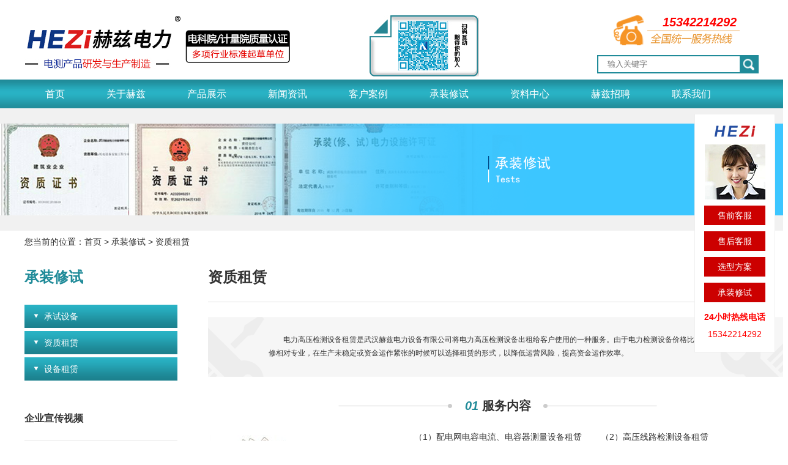

--- FILE ---
content_type: text/html
request_url: http://whhezi.com/czxs/zizhizulin/
body_size: 5688
content:
<!DOCTYPE html PUBLIC "-//W3C//DTD XHTML 1.0 Transitional//EN" "http://www.w3.org/TR/xhtml1/DTD/xhtml1-transitional.dtd">
<html xmlns="http://www.w3.org/1999/xhtml">
<head>
<meta http-equiv="Content-Type" content="text/html; charset=utf-8" />
<meta name="viewport" content="width=device-width,minimum-scale=1,initial-scale=1">
<title>资质租赁_赫兹电力</title>
<meta name="keywords" content="" />
<meta name="description" content="" />
<link rel="stylesheet" href="/statics/css/style.css" />
<script src="/statics/js/jquery.min.js" type="text/javascript"/></script>
<script src="/statics/js/jquery.superslide.2.1.1.js" type="text/javascript"/></script>
<script src="/statics/js/common.js" type="text/javascript"/></script>
</head>
<body>
<!--header-->
  <div class="container header">
    <div class="logo"><a href="/" title="赫兹电力"><img alt="赫兹电力" src="/statics/images/logo.png"></a></div>
    <div class="hd-m"><img src="/statics/images/ewm.png"></div>
    <div class="hd-r">
        <div class="phone">15342214292</div>
        <div class="search">
          <form action="/e/search/index.php" method="post" name="searchform" id="searchform">
            <input type="hidden" name="show" value="title" /><input type="hidden" name="tempid" value="1" /><input type="hidden" name="tbname" value="news" />
            <div class="txt1">
              <input  type="text" name="keyboard" placeholder="输入关键字" />
            </div>
            <div class="sub1">
              <input type="submit" value="" />
            </div>
          </form>
        </div>
    </div>
  </div>

  <div class="navbox">
    <div class="container nav" id="nav">
      <ul class="nav1">
        <li> <a href="/" target="_self">首页</a></li>
                
                        <li class=""><h3><em></em><a href="/about/">关于赫兹</a></h3>
              <ul class="nav2 n1 clearfix">
                  <div class="l2">
                                        <a href="/about/fazhanlicheng/">文化理念</a>
                                        <a href="/about/zuzhijigou/">组织机构</a>
                                        <a href="/about/rongyuzizhi/">荣誉资质</a>
                                        <a href="/about/zhiliangguanli/">质量管理</a>
                                        <a href="/about/shangbiaopinpai/">应用领域</a>
                                        <a href="/about/falvshengming/">企业风貌</a>
                                        <a href="/about/moenjianjie/">赫兹简介</a>
                                      </div>
                  <div class="l2_img">
                                     
                    <dl>
                      <dt><a href="/about/"><img src="/d/file/p/2022/08-11/bf913211c64281c4d883e4f21e6e9d5c.png" width="220" height="127" alt="关于赫兹" /></a></dt>
                      <dd><a href="/about/">关于赫兹</a></dd>
                    </dl>                    
                                      </div>
              </ul>
            </li>   
                
                        <li class=""><h3><em></em><a href="/product/">产品展示</a></h3>
              <ul class="nav2 n2 clearfix">
                  <div class="l2">
                                        <a href="/product/cpfl/">产品分类</a>
                                        <a href="/product/xuanxing/">选型指南</a>
                                        <a href="/product/shipin/">产品视频</a>
                                        <a href="/product/zhengshu/">检定证书</a>
                                      </div>
                  <div class="l2_img">
                                     
                    <dl>
                      <dt><a href="/product/"><img src="/d/file/p/2022/08-11/3315517f734bd3993f19b8665e3407f8.png" width="220" height="127" alt="产品展示" /></a></dt>
                      <dd><a href="/product/">产品展示</a></dd>
                    </dl>                    
                                      </div>
              </ul>
            </li>   
                
                        <li class=""><h3><em></em><a href="/news/">新闻资讯</a></h3>
              <ul class="nav2 n3 clearfix">
                  <div class="l2">
                                        <a href="/news/gonggao/">赫兹新闻</a>
                                        <a href="/news/hezi/">行业动态</a>
                                        <a href="/news/dongtai/">技术天地</a>
                                      </div>
                  <div class="l2_img">
                                     
                    <dl>
                      <dt><a href="/news/"><img src="/d/file/p/2022/08-11/d78a17cef78e8db223e78c378115ca15.png" width="220" height="127" alt="新闻资讯" /></a></dt>
                      <dd><a href="/news/">新闻资讯</a></dd>
                    </dl>                    
                                      </div>
              </ul>
            </li>   
                
                        <li class=""><h3><em></em><a href="/case/">客户案例</a></h3>
              <ul class="nav2 n4 clearfix">
                  <div class="l2">
                                        <a href="/case/jingdiananli/">经典案例</a>
                                        <a href="/case/xiaoshoulingyu/">销售领域</a>
                                        <a href="/case/xiaoshoulingyu1/">合作客户</a>
                                      </div>
                  <div class="l2_img">
                                     
                    <dl>
                      <dt><a href="/case/"><img src="/d/file/p/2022/08-11/2e383d75ad736e3d6faa60dbd738d52a.png" width="220" height="127" alt="客户案例" /></a></dt>
                      <dd><a href="/case/">客户案例</a></dd>
                    </dl>                    
                                      </div>
              </ul>
            </li>   
                
                        <li class=""><h3><em></em><a href="/czxs/">承装修试</a></h3>
              <ul class="nav2 n5 clearfix">
                  <div class="l2">
                                        <a href="/czxs/chengshishebei/">承试设备</a>
                                        <a href="/czxs/zizhizulin/">资质租赁</a>
                                        <a href="/czxs/shebeizulin/">设备租赁</a>
                                      </div>
                  <div class="l2_img">
                                     
                    <dl>
                      <dt><a href="/czxs/"><img src="/d/file/p/2022/08-11/5e1fe71a76af75b7882b1d57eb3e6498.png" width="220" height="127" alt="承装修试" /></a></dt>
                      <dd><a href="/czxs/">承装修试</a></dd>
                    </dl>                    
                                      </div>
              </ul>
            </li>   
                
                        <li class=""><h3><em></em><a href="/ziliao/">资料中心</a></h3>
              <ul class="nav2 n6 clearfix">
                  <div class="l2">
                                        <a href="/ziliao/shuomingshu/">产品说明书</a>
                                        <a href="/ziliao/jiejuefangan/">解决方案</a>
                                        <a href="/ziliao/jiancejishu/">检测技术</a>
                                      </div>
                  <div class="l2_img">
                                     
                    <dl>
                      <dt><a href="/ziliao/"><img src="/d/file/p/2022/08-11/e93f9927875fc065bacc59adb8551271.png" width="220" height="127" alt="资料中心" /></a></dt>
                      <dd><a href="/ziliao/">资料中心</a></dd>
                    </dl>                    
                                      </div>
              </ul>
            </li>   
                
                        <li class=""><h3><em></em><a href="/hr/">赫兹招聘</a></h3>
              <ul class="nav2 n7 clearfix">
                  <div class="l2">
                                        <a href="/hr/rencaicelue/">人才策略</a>
                                        <a href="/hr/zhaopingangwei/">招聘岗位</a>
                                      </div>
                  <div class="l2_img">
                                     
                    <dl>
                      <dt><a href="/hr/"><img src="/d/file/p/2022/08-11/f6a765ee1c1053095525d7e2f35612c5.jpg" width="220" height="127" alt="赫兹招聘" /></a></dt>
                      <dd><a href="/hr/">赫兹招聘</a></dd>
                    </dl>                    
                                      </div>
              </ul>
            </li>   
                
                        <li class=""><h3><em></em><a href="/contact/">联系我们</a></h3>
              <ul class="nav2 n8 clearfix">
                  <div class="l2">
                                        <a href="/contact/lianxifangshi/">联系方式</a>
                                        <a href="/contact/qiyeweizhi/">企业位置</a>
                                        <a href="/e/action/ListInfo/?classid=46">售后服务</a>
                                        <a href="/contact/kehuliuyan/">客户留言</a>
                                      </div>
                  <div class="l2_img">
                                     
                    <dl>
                      <dt><a href="/contact/"><img src="/d/file/p/2022/08-11/8275326464ecc24b2d59ea48926b7135.jpg" width="220" height="127" alt="联系我们" /></a></dt>
                      <dd><a href="/contact/">联系我们</a></dd>
                    </dl>                    
                                      </div>
              </ul>
            </li>   
                  </ul>
    </div>
  </div>

  <div class="navmin">
      <div class="navmin-left"><a class="home" href="/" title="赫兹电力">赫兹电力</a></div>
      <div class="tel-p"></div>
      <div class="navmin-right navmin-menu"><span class="iconfont icon-caidan"></span></div>
  </div><div class="mask"></div>
<!--header end-->
<!--main-->
<div class="main">
  <div class="banner" style="background-image:url(/d/file/p/2022/08-11/dcc4b7e68e7183f89ed5605ca7575071.png);"></div>

  <div class="container">
    <div class="crumb"><span>您当前的位置：<a href="/">首页</a>&nbsp;>&nbsp;<a href="/czxs/">承装修试</a>&nbsp;>&nbsp;<a href="/czxs/zizhizulin/">资质租赁</a></span></div> 
  </div>

  <div class="container">

    <div class="leftbar">

      <div class="nav-sub">
        <h2>承装修试</h2>
                
                        <h3><a href="/czxs/chengshishebei/">承试设备</a></h3>  
                
                        <h3><a href="/czxs/zizhizulin/">资质租赁</a></h3>  
                
                        <h3><a href="/czxs/shebeizulin/">设备租赁</a></h3>  
                  </div>

      <div class="news-hot">
        <h3>企业宣传视频</h3>
        <ul>
          <video width="200" height="160" controls="controls">
            <source src="/statics/images/vd.mp4" type="video/mp4">
          </video>
        </ul>
      </div>

    </div>
    <div class="mainright">
      <h2 class="h2t">资质租赁</h2>
      
      <div class="zl-1">
        <p>电力高压检测设备租赁是武汉赫兹电力设备有限公司将电力高压检测设备出租给客户使用的一种服务。由于电力检测设备价格比较高，维修相对专业，在生产未稳定或资金运作紧张的时候可以选择租赁的形式，以降低运营风险，提高资金运作效率。</p>
      </div>
      <div class="zl-2">
        <h2>
          <span>01</span> 服务内容</h2>
      </div>
      <div class="zl-3">
        <img src="/statics/images/ico-zl-1.jpg" style="width: 215px; height: 158px;" />
        <div class="zl-3-w">
          <ul>
            <li>
              <p>
                （1）配电网电容电流、电容器测量设备租赁</p>
            </li>
            <li>
              <p>
                （2）高压线路检测设备租赁</p>
            </li>
            <li>
              <p>
                （3）断路器检测设备租赁</p>
            </li>
            <li>
              <p>
                （4）高压绝缘及耐压设备租赁</p>
            </li>
            <li>
              <p>
                （5）接地网检测设备租赁</p>
            </li>
            <li>
              <p>
                （6）SF6气体检测设备租赁</p>
            </li>
            <li>
              <p>
                （7）互感器、避雷器设备租赁</p>
            </li>
            <li>
              <p>
                （8）变压器检测设备租赁</p>
            </li>
            <li>
              <p>
                （9）继电保护检测设备租赁</p>
            </li>
            <li>
              <p>
                （10）发电机检测设备租赁</p>
            </li>
            <li>
              <p>
                （11）电缆检测及其他产品设备租赁</p>
            </li>
          </ul>
        </div>
      </div>
      <div class="zl-2">
        <h2>
          <span>02</span> 服务承诺</h2>
      </div>
      <div class="zl-4">
        <ul>
          <li>
            <img src="/statics/images/ico-zl-2.png" />
            <p>
              提供的设备质量优秀，符合国家规范标准。</p>
          </li>
          <li>
            <img src="/statics/images/ico-zl-3.png" />
            <p>
              在收到有关质量问题的投诉，24小时内予以答复；不能及时解决的问题，承诺一周内彻底解决或给予最终答复。以不耽误客户工作为原则，尽快解决问题。</p>
          </li>
          <li>
            <img src="/statics/images/ico-zl-4.png" />
            <p>
              对提供的设备进行详细的技术指导，帮助客户快速了解使用方法</p>
          </li>
          <li>
            <img src="/statics/images/ico-zl-5.png" />
            <p>
              定期寻访用户，调查、了解用户对我们产品的使用意见，及时发现并解决问题，不断改进，提高我们的产品和服务质量。</p>
          </li>
          <li>
            <img src="/statics/images/ico-zl-6.png" />
            <p>
              公司产品按国家相关标准进行包装、储运，运输及费用由供方承担办理，并严格按照合同规定日期保质保量将货物交予用户。</p>
          </li>
        </ul>
      </div>
      <div class="zl-2">
        <h2>
          <span>03</span> 联系方式</h2>
      </div>
      <div class="zl-5">
        <p>
          公司地址：中国&middot;湖北省 武汉市东西湖区创谷路20号科创中心22栋4楼</p>
        <p>
          联系人：王工 ( 经理 )</p>
        <p>
          联系电话：15342214292</p>
        <p>
          全国服务热线：15342214292</p>
        <p>
          售后服务及技术支持：400-1132-144</p>
        <p>
          邮政编码：430040</p>
        <p>
          公司邮箱：hezi027@qq.com</p>
        <p>
          公司网站：www.whhezi.com</p>
      </div>
      <div class="ewm-zz">
        <ul>
          <li>
            <h2>
              公司网站</h2>
            <div class="ewm-zz-d">
              <img src="/statics/images/ewm-web.png" /></div>
            <h2>
              www.whhezi.com</h2>
          </li>
          <li>
            <h2>
              客服微信</h2>
            <div class="ewm-zz-d">
              <img src="/statics/images/ewm-wx.png" /></div>
            <h2>
              赫兹电力</h2>
          </li>
        </ul>
      </div>

    </div>

  </div>

</div>
<!--main END-->

<!--footer-->
<div class="footer">
  <div class="footer1 clearfix">
    <div class="container">

      <div class="footer_left">

                
                        <div class="footer_left_nav f_w1">
              <div class="footer_left_nav_bt"><a href="/about/" class="ico-1">关于赫兹</a></div>
              <ul>
                                        <li><a href="/about/rongyuzizhi/">荣誉资质</a></li>
                                        <li><a href="/about/zhiliangguanli/">质量管理</a></li>
                                        <li><a href="/about/shangbiaopinpai/">应用领域</a></li>
                                        <li><a href="/about/falvshengming/">企业风貌</a></li>
                                        <li><a href="/about/moenjianjie/">赫兹简介</a></li>
                                  </ul>
            </div>   
            
                
                        <div class="footer_left_nav f_w1">
              <div class="footer_left_nav_bt"><a href="/product/" class="ico-2">产品展示</a></div>
              <ul>
                                        <li><a href="/product/cpfl/">产品分类</a></li>
                                        <li><a href="/product/xuanxing/">选型指南</a></li>
                                        <li><a href="/product/shipin/">产品视频</a></li>
                                        <li><a href="/product/zhengshu/">检定证书</a></li>
                                  </ul>
            </div>   
                
                        <div class="footer_left_nav f_w2">
              <div class="footer_left_nav_bt"><a href="/news/" class="ico-3">新闻资讯</a></div>
              <ul>
                                        <li><a href="/news/gonggao/">赫兹新闻</a></li>
                                        <li><a href="/news/hezi/">行业动态</a></li>
                                        <li><a href="/news/dongtai/">技术天地</a></li>
                                  </ul>
            </div>   
                
                        <div class="footer_left_nav f_w3">
              <div class="footer_left_nav_bt"><a href="/case/" class="ico-4">客户案例</a></div>
              <ul>
                                        <li><a href="/case/jingdiananli/">经典案例</a></li>
                                        <li><a href="/case/xiaoshoulingyu/">销售领域</a></li>
                                        <li><a href="/case/xiaoshoulingyu1/">合作客户</a></li>
                                  </ul>
            </div>   
                
                        <div class="footer_left_nav f_w4">
              <div class="footer_left_nav_bt"><a href="/ziliao/" class="ico-6">资料中心</a></div>
              <ul>
                                        <li><a href="/ziliao/shuomingshu/">产品说明书</a></li>
                                        <li><a href="/ziliao/jiejuefangan/">解决方案</a></li>
                                        <li><a href="/ziliao/jiancejishu/">检测技术</a></li>
                                  </ul>
            </div>   
            
      </div>

      <div class="contact_us">
          <ul>
            <li>公司名称：赫兹电力</li>
            <li>地址：武汉市东西湖区创谷路20号科创中心22栋 </li>
            <li>24小时服务热线：<span>15342214292</span></li>
            <li>公司邮箱：hezi027@qq.com</li>
          </ul>
          <div class="ewm"><img src="/statics/images/ewm2.png"></div>
      </div>

    </div>
  </div>

  <div class="footer-flinks">
    <div class="container">
      <div class="footer-flinks-t"><span>友情链接</span></div>
      <div class="footer-flinks-list">
                    <a href="https://www.hbhezi.com/" target="_blank">冲击电压发生器</a>
                     <a href="https://www.hezi66.com/" target="_blank">变频串联谐振试验装置</a>
                     <a href="http://www.whhezi.cn/" target="_blank">电缆管线探测仪</a>
               </div>
    </div>
  </div>

  <div class="footer-copyright clearfix">
    <div class="container">
      <p class="p1">Copyright &copy; 赫兹电力 版权所有 <a href="https://beian.miit.gov.cn/#/Integrated/index" rel="nofollow"  target="_blank"  title="备案号">鄂ICP备18023796号-1</a>&nbsp;&nbsp;<a target="_blank" href="http://www.beian.gov.cn/portal/registerSystemInfo?recordcode=42011202002153" rel="nofollow"><img src="/statics/images/icplogo.png" width="20" height="20" alt="鄂公网安备 42011202002153号">&nbsp;&nbsp;鄂公网安备 42011202002153号</a>&nbsp;&nbsp;  <a href="/sitemap.html" target="_blank">网站地图</a></p>
      
    </div>
  </div>

</div>

<div class="touch_nav">
    <ul>
        <li><a href="tel:15342214292" target="_blank"><div class="photo"><span class="iconfont icon-dianhua"></span></div><em>联系电话</em></a></li>
        <li><a href="/product/"><div class="photo"><span class="iconfont icon-chanpin"></span></div><em>产品中心</em></a></li>
        <li><a href="/"><div class="photo"><span class="iconfont icon-shouye"></span></div><em>网站首页</em></a></li>
        <li class="first"><a href="/about/"><div class="photo"><span class="iconfont icon-guanyuliushu"></span></div><em>关于我们</em></a></li>
    </ul>
</div>
<div class="fix60"></div>
<div class="kf">
  <div class="kf-logo"><img src="/statics/images/kf-logo.jpg"></div>
  <div class="kf-pic"><img src="/statics/images/kf.jpg"></div>
   <div class="kf-ol"><a href="https://dct.zoosnet.net/LR/Chatpre.aspx?id=DCT81852420&lng=cn"  target=“_blank”  rel="nofollow">售前客服</a></div>
  <div class="kf-ol"><a href="https://dct.zoosnet.net/LR/Chatpre.aspx?id=DCT81852420&lng=cn" target=“_blank” rel="nofollow">售后客服</a></div>
  <div class="kf-ol"><a href="https://dct.zoosnet.net/LR/Chatpre.aspx?id=DCT81852420&lng=cn" target=“_blank”  rel="nofollow">选型方案</a></div>
  <div class="kf-ol"><a href="https://dct.zoosnet.net/LR/Chatpre.aspx?id=DCT81852420&lng=cn" target=“_blank”  rel="nofollow">承装修试</a></div>
  <div class="kf-txt">
    <strong>24小时热线电话</strong><br/>
    <font>15342214292</font>
  </div>
</div>

<script>
var _hmt = _hmt || [];
(function() {
  var hm = document.createElement("script");
  hm.src = "https://hm.baidu.com/hm.js?acdad640acf4dc263a9496d91f12815d";
  var s = document.getElementsByTagName("script")[0]; 
  s.parentNode.insertBefore(hm, s);
})();
</script>


<script language="javascript" src="http://dct.zoosnet.net/JS/LsJS.aspx?siteid=DCT81852420&float=1&lng=cn"></script>

</body>
</html>

--- FILE ---
content_type: text/css
request_url: http://whhezi.com/statics/css/style.css
body_size: 13148
content:
@import url(swiper.min.css);
@import url(../fonts/iconfont.css);
@charset "utf-8";
/*全局*/body, div, dl, dt, dd, ul, ol, li, h1, h2, h3, h4, h5, h6, pre, form, fieldset, input, textarea, p
/*,blockquote,th,td*/{margin:0;padding:0;}
ol, ul, li{list-style:none;}
table{border-collapse:collapse;/*border-spacing:0*/}
em, address, caption, cite, code, dfn, var{font-style:normal;font-weight:normal;}
body{font:normal 14px/160% "Microsoft Yahei", Verdana, Geneva, sans-serif;background:#fff;color:#333;}
input, button, select, textarea{outline:none;font-family:"Microsoft Yahei"}
textarea{resize:none}
fieldset, img{border:0px;}n
a{outline:0;}
a{color:#333;text-decoration:none;}
a:hover{color:#e00;text-decoration:none;outline:none;-webkit-transition: all .4s ease-out;-moz-transition: all .4s ease-out;-ms-transition: all .4s ease-out;-o-transition: all .4s ease-out;transition: all .4s ease-out;}
/** html a{behavior:url(../images/select.htc);}*/p.txident{text-indent:2em}
hr{height:1px;border:0;border-top:1px solid #ccc;}
h1, h2, h3, h4, h5, h6{}
html, body{width:100%;height:100%;/*background:#f1f1f1*/}
.clear{clear:both}
.bold{font-weight:bold;}
/*******浮动*******/
.fl{float: left;display: inline}
.fr{float: right;display: inline}
/*清除浮动*/
.clearfix:after{content: ".";display: block;height: 0;clear: both;visibility: hidden}
.clearfix{zoom: 1}
/*IE兼容专用*/
* li{-webkit-transition: all 0.3s ease;-moz-transition: all 0.3s ease;-o-transition: all 0.3s ease;transition: all 0.3s ease;}
a{-webkit-transition: all 0.3s ease;-moz-transition: all 0.3s ease;-o-transition: all 0.3s ease;transition: all 0.3s ease;}
/*头部*/
.container{position:relative;width:1200px;height: auto;zoom:1;margin: 0 auto;}
@media screen and (max-width:768px){
	.container{width:100%;}
}

.top-hd{display:flex;justify-content:space-between;line-height:32px;}

.header{padding:25px 0 5px;display:flex;justify-content:space-between;}
.header .logo{width:370px;height:70px;}
.header .logo a{display:block;height:70px;}
.header .logo img{max-height:100px;overflow:hidden}
.header .hd-m{text-align:center;}
.header .hd-r{text-align:center;}
.header .hd-r .phone{margin:auto;background:url(../images/phone.png) no-repeat 0 0;width:201px;height:50px;color:red;font-weight:bold;font-size:20px;font-style:italic;text-align:right;padding-right:10px;}
.header .hd-r .phone a{padding-right:12px;color:red;display:block;}

.search{position:relative;margin-top:15px;border:2px solid #208b99;display:inline-block;overflow:hidden;}
.search input{border:none;background:none;}
.search .txt1{width:260px;border:#efefef 0px solid;border-right:none;}
.search .txt1 input{height:26px;padding:0 10px;width:230px;text-align:left;background:#FFF;font-family:微软雅黑;color:#999;line-height:26px;*margin:-1px 0;}
.search .sub1{position:absolute;z-index:9999;right:0;top:0;width:29px;background:#208b99 url(../images/ico-search.png) no-repeat center center;background-size:18px;text-align:center;}
.search .sub1 input{height:27px;line-height:27px;width:27px;color:#fff;cursor:pointer;}

/*nav*/
.navbox{background:url(../images/ico-nvbg.png) repeat-x 0 0;height:47px;}
.nav1{display:block;}
.nav1 li{position:relative;display:block;height:47px;float:left;display: inline;text-align:center;vertical-align:middle;line-height:47px;}
.nav1 li a{padding:0 34px;text-decoration:none;color:#fff;font-size:16px;display:block;height:47px;font-weight:normal;}
.nav1 li a:hover{background:url(../images/ico-nvbg-cur.png) repeat-x 0 bottom;color:#fff;}
.nav1 li ul{background-color:#f1f1f1;border-bottom:1px solid #ddd;display:none;position:absolute;z-index:999;left:-50px;right:0;text-align:center;}
.nav1 li ul.n6,.nav1 li ul.n7{left:auto;right:-50px;}
.nav1 li ul.n8{left:auto;right:0px;}
.nav1 li ul.nav2{padding:10px 10px 25px;width:550px;}
.nav1 li:hover ul{display:block}
.nav1 li ul li{display:inline-block;border:0px;height:32px;line-height:32px;text-align:center;}
.nav1 li ul .l2{float:left;width:230px;text-align:center;display:flex;justify-content:flex-start;flex-wrap:wrap;text-align:center;}
.nav1 li ul .l2 a{float:left;display:block;padding:0;width:45%;line-height:32px;height:32px;overflow:hidden;text-overflow:ellipsis;white-space:nowrap;color:#333;font-size:13px;}
.nav1 li ul .l2 a:hover{background:none;color:#208b99;}
.nav1 li ul .l2_img{float:left;width:300px;}
.nav1 li ul .l2_img dl{}
.nav1 li ul .l2_img dt img{width:100%;height:auto;}
.nav1 li ul .l2_img dd{padding-bottom:15px;line-height:24px;font-size:12px;text-align:left;padding-top:10px;}
.nav1 li ul .l2_img a{padding:0;height:auto;color:#333;}
.nav1 li ul .l2_img a:hover{background:none;color:#208b99;}

/*nav mini*/
.navmin,.fix50{display:none;}
@media screen and (max-width:768px){
.logo,.header .hd-m,.header .hd-r,.nav1 li ul .l2_img{display:none;}
.header{padding:0px 0 5px;}

.nav1{display:block;width:100%;height:auto;border-right: 0px solid #E3FFEE;background:rgba(32,139,153,.76);}
.nav1 li{position:relative;width:100%;height:auto;float:none;line-height:42px;border-left:0px solid #E3FFEE;border-bottom:1px solid #0b808f;text-align:left;display:block;}
.nav1 li em{position:absolute;right:0;top:0;bottom:auto;left:auto;z-index:9999;float:right;height:42px;width:60px;text-align:center;background:url(../images/jt2.png) no-repeat center center;background-size:20px;display:block;}
.nav1 li a{padding-left:50px;font-size:15px;display:inline-block;width:auto;height:42px;color:#f1f1f1;}
.nav1 li a:hover{background-color:transparent;}

.nav1 li ul{display:none;position:relative;z-index:999;left: 0;right:0;bottom:0;}
.nav1 li ul.n6,.nav1 li ul.n7{left:auto;right:0px;}
.nav1 li ul.n8{left:auto;right:0px;}
.nav1 li ul.nav2{padding:15px 15px;width:auto;}
.nav1 li ul li{margin:0 0;display:inline-block;border:0px;padding-left:0;height:auto;width:49%;text-align:center;vertical-align:middle;line-height:28px;}
.nav1 li ul li a{padding-left:0;padding-top:0px;font-size:14px;height:auto;width:auto;display:block;color:#333;}
.nav1 li ul li a:hover{background:transparent;color:#333;}

.nav1 li ul .l2{float:none;width:100%;text-align:center;display:flex;justify-content:flex-start;flex-wrap:wrap;text-align:center;}
.nav1 li ul .l2 a{float:left;display:block;padding:0;width:45%;line-height:32px;height:32px;overflow:hidden;text-overflow:ellipsis;white-space:nowrap;color:#333;font-size:13px;}
.nav1 li ul .l2 a:hover{background:none;color:#208b99;}

.navbox{position:fixed;z-index:100002;top:60px;left:0;right:0;bottom:0;display:none;overflow-y:scroll;height:auto;}
.navboxblock{display:block;}
.mask{display:none;position:fixed;left:0;top:0;width:100%;height:100%;background:rgba(32,139,153,.5);z-index:998;}
.navmin{position:fixed;top:0;left:0;right:0;z-index:99999;background:#fff;height:60px;line-height:60px;display:block;color:#eee;font-size:18px;}
.navmin .navmin-left{position:absolute;left:5px;top:0;height:60px;width:150px;}
.navmin .navmin-left a{display:block;height:60px;overflow:hidden;}
.navmin .navmin-left a.home{display:block;background:url(../images/logo-m.png) no-repeat center center;background-size:150px auto;height:60px;text-indent:-999em;}
.navmin .navmin-right{position:absolute;right:0;top:0;height:60px;width:60px;text-align:center;}
.navmin .iconfont{font-size:42px;color:#208b99;}
.navmin .icon-caidan{/*background:url(../images/menu.png) no-repeat center center;background-size:30px;*/height:60px;display:block;}
.navmin .tel-p{padding-right:70px;text-align:right;color:#d00;font-size:20px;}


}

/*轮播图*/
.index_slide{width:100%;height:490px;overflow:hidden;background:#c7c4c4;}
.fullSlide{width:100%;position:relative;height:490px;background:#ededed;}
.fullSlide .bd{margin:0 auto;position:relative;z-index:0;overflow:hidden;}
.fullSlide .bd ul{width:100% !important;overflow:hidden;}
.fullSlide .bd li{width:100% !important;height:490px;overflow:hidden;text-align:center;background-position: center top;background-repeat: no-repeat;-webkit-transition:none;-moz-transition: none;-o-transition: none;transition: none;text-indent:-99999em;}
.fullSlide .bd li a{display:block;height:100%;-webkit-transition:none;-moz-transition: none;-o-transition: none;transition: none;}
.fullSlide .hd{width:100%;position:absolute;z-index:1;bottom:20px;right:0px;height:30px;line-height:30px;background:none}
.fullSlide .hd ul{text-indent:50rem;text-align:center;}
.fullSlide .hd ul li{cursor:pointer;display:inline-block;*display:inline;zoom:1;border-radius:10px;width:10px;height:10px;margin:0 6px;overflow:hidden;background:#fcfbfb;line-height:999px;}
.fullSlide .hd ul .on{background:#0092CE;}
.fullSlide .prev, .fullSlide .next{display:block;position:absolute;z-index:1;top:50%;margin-top:-30px;left:15%;z-index:1;width:40px;height:60px;background:url(../images/slider-arrow.png) -126px -137px #000 no-repeat;cursor:pointer;filter:alpha(opacity=50);opacity:0.5;display:none;}
.fullSlide .next{left:auto;right:15%;background-position:-6px -137px;}
@media screen and (max-width:768px){
.index_slide{width:100%;height:auto;overflow:hidden;background:#c7c4c4;}
.fullSlide{width:100%;position:relative;height:auto;min-height:135px;background:#ededed;}
.fullSlide .bd{margin:0 auto;position:relative;z-index:0;overflow:hidden;}
.fullSlide .bd ul{width:100% !important;min-height:135px;}
.fullSlide .bd li{background-image:none!important;width:100% !important;height:auto;overflow:hidden;text-align:center;background-position: center top;background-repeat: no-repeat;-webkit-transition:none;-moz-transition: none;-o-transition: none;transition: none;text-indent:0;}
.fullSlide .bd li img{width:100% !important;height:100%;}
.fullSlide .bd li a{display:block;height:100%;-webkit-transition:none;-moz-transition: none;-o-transition: none;transition: none;}
.fullSlide .hd{width:100%;position:absolute;z-index:1;bottom:0px;left:0;height:30px;line-height:30px;background:none}
}

/*banner*/
.banner{background-repeat:no-repeat;background-color:#f1f1f1;background-position:center center;background-size:100%;height:200px;width:100%;display:block;}
.banner-c{background-repeat:no-repeat;background-color:#f1f1f1;background-position:center center;background-size:100%;height:100px;width:100%;display:block;}

.crumb{padding:5px 0;line-height:26px;display:flex;justify-content:space-between;}
@media screen and (max-width:768px){
.banner{height:100px;background-size:220%;}
.banner-c{height:50px;background-size:150%;}
.crumb{display:none;}
}

/*main*/
.main{padding-bottom:35px;background:url(../images/ico-art.png) repeat-x 0 100%;}
.main:after{content: ".";display: block;height: 0;clear: both;visibility: hidden}
.main{zoom:1;}
.main .leftbar{width:250px;float:left;}
.main .mainright{width:900px;float:right;}
@media screen and (max-width:768px){
.main .leftbar{display:none;}
.main .mainright{width:100%;float:none;}
}

/*tit*/
.h2t{border-bottom:1px solid #ddd;line-height:80px;font-size:24px;font-weight:bold;}
.pn{padding:25px 0;line-height:32px;}
@media screen and (max-width:768px){
.h2t{padding:0 20px;}
.pn{padding:25px 20px;line-height:32px;}
}

/*index*/
.txtScroll-top{background:url(../images/ico-new.gif) no-repeat 0 center;padding-left:150px;  overflow:hidden; position:relative; }
.txtScroll-top em{position:absolute;left:40px;top:16px;color:#208b99;font-weight:bold;font-size:16px;}
.txtScroll-top .bd{ padding:15px; }
.txtScroll-top .infoList li{ height:24px; line-height:24px;overflow:hidden;   }
.txtScroll-top .infoList li span{ margin-left:25px; color:#999;  }

.h2t1{height:100px;margin:0 auto}
.h2t1{margin:0 auto;background:url(../images/ico-tt1.png) no-repeat; position:relative}
.h2t1 h2{font-size:26px; color:#208b99; text-align:center; padding-top:22px;}
.h2t1 p{font-size:12px; color:#999; text-align:center; padding-top:4px;}
.h2t1 a{font-size:12px; color:#333; position:absolute; right:0; top:63px}
.h2t1 a:hover{color:#208b99}

.h2t2{height:50px; line-height:50px; border-bottom:1px solid #bbb;}
.h2t2 h2{font-size:19px;float:left; margin-left:19px; background:url(../images/ico-arr-right.png) no-repeat right; padding-right:25px; color:#208b99}
.h2t2 a{float:right; font-size:12px; color:#959595; margin-right:12px; font-family:"Arial";}
.h2t2 a:hover{color:#208b99}

.h3t{margin-top:45px;background:url(../images/ico-h3t.png) no-repeat center center;height:34px;width:100%;text-align:center;display:block;font-size:30px;color:#208b99;}

.blk{height:35px;}
.bg{background:#f4f4f4;}
@media screen and (max-width:768px){
.txtScroll-top{background:url(../images/ico-new.gif) no-repeat 0 center;padding-left:80px;  overflow:hidden; position:relative; }
.h2t1{margin:0 auto;background:url(../images/ico-tt1.png) no-repeat center center; position:relative}
}


/*special*/
.special{}
.special-list{background:#fff; margin:0 auto; overflow:hidden}
.special-list ul{margin-top:20px;padding-bottom:20px;}
.special-list li{width:299px; height:342px; float:left; border-right: 1px solid #a6a6a6;  text-align:center}
.special-list li:last-child{border-right:0;}
.special-list li img{height:260px;width:260px;transition: all 0.3s linear 0s;}
.special-list li img:hover{ margin: -10px; margin-bottom: 10px; }
.special-list li:hover img{box-shadow: 0 4px 10px rgba(0,0,0,.35);}
.special-list li h2{width:260px; height:42px; line-height:42px; margin-left:21px; text-align:center; font-size:16px; overflow:hidden}
.special-list li p{width:260px; height:45px; line-height:22px;font-size:12px;margin-left:21px; text-align:left; text-indent:20px;overflow:hidden}
.special-list li p a{color:#208b99}
.special-list li p a:hover{color:#ffa805}
@media screen and (max-width:768px){
.special-list ul{margin-top:20px;padding-bottom:20px;display:flex;justify-content:space-between;flex-wrap:wrap;}
.special-list li{width:90%; height:342px; float:none; border-right: 0px solid #a6a6a6;  text-align:center;margin:10px auto;}
.special-list li:last-child{border-right:0;}
.special-list li img{height:260px;width:100%;transition: all 0.3s linear 0s;}
.special-list li img:hover{ margin: -10px; margin-bottom: 10px; }
.special-list li:hover img{box-shadow: 0 4px 10px rgba(0,0,0,.35);}
.special-list li h2{width:auto; height:42px; line-height:42px; margin-left:0px; text-align:center; font-size:16px; overflow:hidden}
.special-list li p{width:auto; height:45px; line-height:22px;font-size:12px;margin-left:0; text-align:left; text-indent:20px;overflow:hidden}
}

/*p c*/
.product-cat{padding-bottom:35px;display:flex;justify-content:space-between;}
.product-b{width:370px; height:291px; float:left; margin-right:45px; background:url(../images/ico-pro-bg.png) no-repeat}
.product-b-t{width:304px; height:30px; line-height:30px; float:left; margin-left:32px; margin-top:10px; text-align:center; overflow:hidden}
.product-b-t h3{font-size:16px; color:#FFF} 
.product-b-w{width:370px; height:239px; float:left; margin-top:10px;}
.product-b-w li{width:111px; height:111px; background:#FFF; text-align:center; float:left; margin-left:9px; margin-bottom:9px; overflow:hidden}
.product-b-w li:hover{box-shadow: 0 0 8px 2px #4f7a80;color:#e99734}
.product-b-w li a{display:block;}
.product-b-w li img{margin-top:13px}
.product-b-w li .tit{font-size:12px; line-height:20px; margin-top:10px}
.product-b-w a:hover{color:#208b99}

.product-cat span{height:60px;width:60px;display:inline-block;}
.product-cat span.ico-1-1{background:url(../images/ico-1-1.png) no-repeat center center;}
.product-cat span.ico-1-2{background:url(../images/ico-1-2.png) no-repeat center center;}
.product-cat span.ico-1-3{background:url(../images/ico-1-3.png) no-repeat center center;}
.product-cat span.ico-1-4{background:url(../images/ico-1-4.png) no-repeat center center;}
.product-cat span.ico-1-5{background:url(../images/ico-1-5.png) no-repeat center center;}
.product-cat span.ico-1-6{background:url(../images/ico-1-6.png) no-repeat center center;}

.product-cat span.ico-2-1{background:url(../images/ico-2-1.png) no-repeat center center;}
.product-cat span.ico-2-2{background:url(../images/ico-2-2.png) no-repeat center center;}
.product-cat span.ico-2-3{background:url(../images/ico-2-3.png) no-repeat center center;}
.product-cat span.ico-2-4{background:url(../images/ico-2-4.png) no-repeat center center;}
.product-cat span.ico-2-5{background:url(../images/ico-2-5.png) no-repeat center center;}
.product-cat span.ico-2-6{background:url(../images/ico-2-6.png) no-repeat center center;}

.product-cat span.ico-3-1{background:url(../images/ico-3-1.png) no-repeat center center;}
.product-cat span.ico-3-2{background:url(../images/ico-3-2.png) no-repeat center center;}
.product-cat span.ico-3-3{background:url(../images/ico-3-3.png) no-repeat center center;}
.product-cat span.ico-3-4{background:url(../images/ico-3-4.png) no-repeat center center;}
.product-cat span.ico-3-5{background:url(../images/ico-3-5.png) no-repeat center center;}
.product-cat span.ico-3-6{background:url(../images/ico-3-6.png) no-repeat center center;}

@media screen and (max-width:768px){
.product-cat{padding-bottom:35px;display:block;justify-content:space-between;}
.product-b{clear:both;width:100%; height:auto; float:none; margin-right:0; background:#8ec5cc url(../images/ico-pro-bg.png) no-repeat center 0}
.product-b-t{width:100%; height:50px; line-height:50px; float:none; margin-left:0; margin-top:10px; text-align:center; overflow:hidden}
.product-b-t h3{font-size:16px; color:#FFF} 
.product-b-w{width:90%; height:auto; float:none; margin:0px auto; }
.product-b-w li{width:111px; height:111px; background:#FFF; text-align:center; float:left; margin-left:9px; margin-bottom:9px; overflow:hidden}
.product-b-w li:hover{box-shadow: 0 0 8px 2px #4f7a80;color:#e99734}
.product-b-w li a{display:block;}
.product-b-w li img{margin-top:13px}
.product-b-w li .tit{font-size:12px; line-height:20px; margin-top:10px}
.product-b-w a:hover{color:#208b99}
}

.product-c{padding:15px;height:305px; background:#8ec5cc;}
.product-c-t{width:100%; height:30px; line-height:30px; margin-right:auto; margin-left:auto; margin-top:10px; text-align:center; overflow:hidden;text-overflow:ellipsis;}
.product-c-t .h3{position:relative;border-radius:20px;background:#208c99;height:30px;line-height:30px;font-size:16px; color:#FFF}
.product-c-t .h3 .dl,.product-c-t .h3 .dr{position:absolute;left:15px;top:12px;bottom:auto;height:8px;width:8px;line-height:8px;}
.product-c-t .h3 .dl:before,.product-c-t .h3 .dr:before{width:8px;height:8px;display:block;background:#fff;border-radius:100%;content:"";}
.product-c-t .h3 .dr{left:auto;right:15px;}
.product-c-t .h3 h3{display:block;height:30px;line-height:30px;overflow:hidden;text-overflow:ellipsis;white-space:nowrap;}
.product-c-w{width:100%; margin-top:15px;}
.product-c-w ul{}
.product-c-w li{width:150px; height:111px; background:#FFF; text-align:center; float:left; margin-left:15px; margin-bottom:15px; overflow:hidden}
.product-c-w li:hover{box-shadow: 0 0 8px 2px #4f7a80;color:#e99734}
.product-c-w li a{display:block;}
.product-c-w li img{margin-top:13px}
.product-c-w li .tit{font-size:12px; line-height:20px; margin-top:10px}
.product-c-w a:hover{color:#208b99}
.product-cat span{margin-top:5px;}
.product-cat span.ico-c-1{background:url(../images/ico-c-1.png) no-repeat center center;}
.product-cat span.ico-c-2{background:url(../images/ico-c-2.png) no-repeat center center;}
.product-cat span.ico-c-3{background:url(../images/ico-c-3.png) no-repeat center center;}
.product-cat span.ico-c-4{background:url(../images/ico-c-4.png) no-repeat center center;}
.product-cat span.ico-c-5{background:url(../images/ico-c-5.png) no-repeat center center;}
.product-cat span.ico-c-6{background:url(../images/ico-c-6.png) no-repeat center center;}
.product-cat span.ico-c-7{background:url(../images/ico-c-7.png) no-repeat center center;}
.product-cat span.ico-c-8{background:url(../images/ico-c-8.png) no-repeat center center;}
.product-cat span.ico-c-9{background:url(../images/ico-c-9.png) no-repeat center center;}
.product-cat span.ico-c-10{background:url(../images/ico-c-10.png) no-repeat center center;}
.product-cat span.ico-c-11{background:url(../images/ico-c-11.png) no-repeat center center;}
.product-cat span.ico-c-12{background:url(../images/ico-c-12.png) no-repeat center center;}
.product-cat span.ico-c-13{background:url(../images/ico-c-13.png) no-repeat center center;}
.product-cat span.ico-c-14{background:url(../images/ico-c-14.png) no-repeat center center;}
.product-cat span.ico-c-15{background:url(../images/ico-c-15.png) no-repeat center center;}
.product-cat span.ico-c-16{background:url(../images/ico-c-16.png) no-repeat center center;}
.product-cat span.ico-c-17{background:url(../images/ico-c-17.png) no-repeat center center;}
.product-cat span.ico-c-18{background:url(../images/ico-c-18.png) no-repeat center center;}
@media screen and (max-width:768px){
.product-c{padding:15px;height:auto; background:#8ec5cc;}
.product-c-t h3{padding:0 30px;}
}


/*p r list*/
.product{padding:25px 0;}
.product-box ul{display:flex;justify-content:space-between;flex-wrap:wrap;}
.product-box li{width:222px; height:230px; float:left; text-align:center}
.product-box li img{border:1px solid #c9c9c9;width:222px;height:177px;}
.product-box li p{font-size:12px; margin-top:12px; line-height:18px}
.product-box a:hover{color:#208b99}
@media screen and (max-width:768px){
.product-box ul{padding:15px;display:flex;justify-content:space-between;flex-wrap:wrap;}
.product-box li{width:48%; height:230px; float:none; text-align:center}
.product-box li img{border:1px solid #c9c9c9;width:100%;height:177px;}
}


/*news*/
.news{padding:15px 0;}
.news-main{display:flex;justify-content:space-between;flex-wrap:wrap;}
.newsbox{border:1px solid #bbb;width:290px;font-size:12px;}
.news-s1 dl{padding:10px;border-bottom:1px dashed #ccc;}
.news-s1 dt{float:left;margin-right:10px;width:110px;}
.news-s1 dt img{width:110px;height:82px;}
.news-s1 dd{}
.news-s1 dd h3{height:22px;line-height:22px;overflow:hidden;}
.news-s1 dd h3 a{color:#208b99;}
.news-s1 dd p.intro{line-height:20px;height:40px;overflow:hidden;}
.news-s1 dd p.date{font-weight:bold;color:#888;}
.news-s1 ul{padding:10px;clear:both;}
.news-s1 li{height:28px;line-height:28px;overflow:hidden;}
.news-s1 li span{float:right;margin-left:10px;}

.slideBox{ width:288px; height:230px; overflow:hidden; position:relative; }
.slideBox .bd{ position:relative; padding-top:10px;padding-left:10px; height:100%; z-index:0;   }
.slideBox .bd li{ zoom:1; vertical-align:middle; }
.slideBox .bd img{ width:270px; height:230px; display:block;  }
.slideBox .prev{ position:absolute; left:0%; top:50%; margin-top:-15px; display:block; width:30px; height:30px; background:url(../images/ico-sd-left.png) 0 0 no-repeat; }
.slideBox .next{ position:absolute; right:0%; top:50%; margin-top:-15px; display:block; width:30px; height:30px; background:url(../images/ico-sd-right.png) 0 0 no-repeat; }
@media screen and (max-width:768px){
.news{padding:15px 0;}
.news-main{display:flex;justify-content:space-between;flex-wrap:wrap;}
.newsbox{margin-bottom:10px;border:1px solid #bbb;border-bottom:0;border-left:0;border-right:0;width:100%;font-size:12px;}
.news-s1 dl{padding:10px;border-bottom:1px dashed #ccc;}
.news-s1 dt{float:left;margin-right:10px;width:110px;}
.news-s1 dt img{width:110px;height:82px;}

.slideBox{ margin:auto; width:288px; height:230px; overflow:hidden; position:relative; }
.slideBox .bd{ position:relative; padding-top:10px;padding-left:10px; height:100%; z-index:0;   }
.slideBox .bd li{ zoom:1; vertical-align:middle; }
.slideBox .bd img{ width:270px; height:230px; display:block;  }
.slideBox .prev{ position:absolute; left:0%; top:50%; margin-top:-15px; display:block; width:30px; height:30px; background:url(../images/ico-sd-left.png) 0 0 no-repeat; }
.slideBox .next{ position:absolute; right:0%; top:50%; margin-top:-15px; display:block; width:30px; height:30px; background:url(../images/ico-sd-right.png) 0 0 no-repeat; }
}


/*about*/
.about-box{padding-top:10px;}
.about{clear:both;height:250px; margin:10px auto; background:url(../images/about-bg.png) no-repeat center 0; text-align:center}
.about h2{font-size:30px;color:#208b99; margin-top:10px}
.about h3{font-size:22px;color:#208b99; margin-top:4px}
.about p{font-size:14px; line-height:22px; margin-top:14px; margin-left:211px; width:761px;}
.about a img{margin-top:21px}
@media screen and (max-width:768px){
.about{clear:both;height:auto;background:url(../images/about-bg.png) repeat-y center 0;}
.about p{padding:0 15px;font-size:14px; line-height:22px; margin-top:14px; margin-left:0; width:auto;}

}


/*video*/
.video-box{padding-bottom:25px;display:flex;flex-wrap:wrap;justify-content:space-between;}
.video-left{width:740px;}
.video-left img{width:740px;height:436px;}
.video-right{width:430px;}
.video-right .video-t{padding:0 15px;background:#e99734;border-radius:5px;line-height:42px;height:42px;display:flex;justify-content:space-between;color:#fff;}
.video-right .video-t a{color:#fff;}
.video-right li{margin-top:10px;border:1px solid #eee;padding:5px;}
.video-right li:hover{border:1px solid #208b99;}
.video-right .pic{float:left;margin-right:15px;width:220px;height:110px;}
.video-right .pic img{width:220px;height:110px;}
.video-right li a{color:#666;}
@media screen and (max-width:768px){
.video-left{width:100%;}
.video-left img{width:100%;height:auto;}
.video-right{width:100%;margin-top:15px;}
.video-right .video-t{padding:0 15px;background:#e99734;border-radius:0px;line-height:42px;height:42px;display:flex;justify-content:space-between;color:#fff;}
.video-right li{margin-top:10px;border:1px solid #eee;border-left:0;border-right:0;padding:5px;}
.video-right li:hover{border:1px solid #208b99;border-left:0;border-right:0;}
}

/*left*/
.nav-sub{width:250px;}
.nav-sub h2{line-height:80px;font-size:24px;font-weight:bold;color:#208b99;}
.nav-sub h3{margin-top:5px;background:url(../images/ico-nav-sub-title.png) no-repeat 0 0;height:38px;line-height:38px;font-size:14px;font-weight:normal;}
.nav-sub h3 a{text-indent:2rem;color:#fff;display:block;}
.nav-sub ul{border:1px solid #eee;background:#fff;box-shadow:0px 0px 10px #d2d2d2;}
.nav-sub li{border-bottom:1px solid #eee;line-height:34px;height:34px;overflow:hidden;}
.nav-sub li a{text-indent:1rem;display:block;}

/*news hot*/
.news-hot{padding-top:25px;}
.news-hot h3{margin:25px 0;font-weight:bold;}
.news-hot ul{padding:15px;background:#e8e8e8;}
.news-hot li{margin-bottom:20px;}
.news-hot li img{width:100%;}

/*news list*/
.news-list{}
.news-list ul{padding:25px 50px;}
.news-list li{background:url(../images/ico-yd.png) no-repeat 3px center;height:42px;line-height:42px;border-bottom:1px dashed #eee;overflow:hidden;text-overflow:ellipsis;text-indent:1.5rem;}
.news-list li span{float:right;}

/*video list*/
.vd-list{margin:25px 0;}
.vd-list ul{display:flex;flex-wrap:wrap;}
.vd-list li{position:relative;margin:10px;padding-bottom:20px;box-shadow:3px 3px 5px #e2e2e2;text-align:center;width:280px;}
.vd-list li .tit{font-weight:bold;line-height:26px;height:52px;overflow:hidden;text-overflow:ellipsis;}
.vd-list li .pic img{width:100%;height:188px;}
.vd-list li .more{position:absolute;bottom:0;left:0;right:0;margin-top:10px;}
.vd-list li .more a{line-height:26px;width:150px;margin:auto;display:block;}
@media screen and (max-width:768px){
.vd-list li{position:relative;margin:10px;padding-bottom:20px;box-shadow:3px 3px 5px #e2e2e2;text-align:center;width:45%;}
.vd-list li .pic img{width:100%;height:128px;}
}

/*pic list*/
.pic-list{}
.pic-list li{margin:10px 0;border:1px solid #eee;padding:10px;}
.pic-list li:after{content: ".";display: block;height: 0;clear: both;visibility: hidden}
.pic-list li{zoom:1;}
.pic-list li .pic{float:left;width:260px;}
.pic-list li .pic img{width:100%;height:auto;}
.pic-list li .txt{float:right;width:580px;}
.pic-list li .txt h3{padding:15px 0;}
.pic-list li .txt h3 a{color:#208b99;}
.pic-list li .txt p{padding:5px 0;font-size:12px;}
@media screen and (max-width:768px){
.pic-list li{border-left:0;border-right:0;}
.pic-list li .pic{float:left;margin-right:20px;width:180px;}
.pic-list li .txt{float:none;width:auto;}
.pic-list li .txt h3{padding:10px 0;line-height:26px;}
.pic-list li .txt .intro{display:none;}
}

/*gcsy*/
.gcsy{margin:25px 0;padding:25px 0;background:#f1f1f1;}
.gcsy ul{display:flex;justify-content:space-between;flex-wrap:wrap;}
.gcsy li{width:12%;text-align:center;}
@media screen and (max-width:768px){
.gcsy li{margin:5px 0;width:24%;text-align:center;}
}

/*zl-*/
.zl-1{width:948px; height:98px; float:left; background:url(../images/ico-zl-t-bg.png) no-repeat; margin-top:24px}
.zl-1 p{width:754px; height:auto; float:left; font-size:12px; margin-left:99px; line-height:22px; margin-top:26px; text-indent:24px}
.zl-2{width:948px; height:25px; background:url(../images/ico-zl-tit.png) no-repeat center; float:left; line-height:25px; margin-top:35px}
.zl-2 h2{font-size:20px; text-align:center;}
.zl-2 h2 span{color:#208b99; font-style:italic}
.zl-3{width:948px; height:auto; float:left; margin-top:25px}
.zl-3 img{float:left; width:271px; height:196px; margin-top:10px}
.zl-3-w{width:611px; float:right; height:auto; overflow:hidden}
.zl-3-w ul{width:700px; float:left}
.zl-3-w li{width:275px;line-height:27px; float:left; margin-right:30px}
.zl-3-w li p{font-size:14px}
.zl-4{width:948px; height:auto; float:left; margin-top:42px;}
.zl-4 li{width:272px; height:120px; float:left; margin-left:40px; margin-bottom:20px}
.zl-4 li img{float:left}
.zl-4 li p{width:196px; height:auto; float:right; font-size:14px; line-height:20px; margin-top:5px}
.zl-5{width:908px; height:auto; float:left; margin-left:40px; margin-top:25px}
.zl-5 p{font-size:14px; line-height:23px}

.ewm-zz{width:585px; height:auto; float:left; margin-left:218px; margin-top:50px}
.ewm-zz li{width:233px; height:294px; border:1px solid #e4e4e4; float:left; text-align:center; margin-right:33px}
.ewm-zz li h2{width:100%; height:28px; float:left; font-size:14px; line-height:28px}
.ewm-zz-d{width:100%; height:235px; border-top:1px solid #e4e4e4;border-bottom:1px solid #e4e4e4; float:left}
.ewm-zz-d img{margin-top:14px}
@media screen and (max-width:768px){
.zl-1{width:100%; height:auto; float:none; background:url(../images/ico-zl-t-bg.png) repeat-y; margin-top:24px}
.zl-1 p{padding:15px;width:auto; height:auto; float:none; font-size:12px; margin-left:0; line-height:22px; margin-top:26px; text-indent:24px}
.zl-2{width:100%; height:25px; background:url(../images/ico-zl-tit.png) no-repeat center; float:left; line-height:25px; margin-top:35px}
.zl-2 h2{font-size:20px; text-align:center;}
.zl-2 h2 span{color:#208b99; font-style:italic}
.zl-3{width:100%; height:auto; float:none; margin-top:25px;text-align:center;}
.zl-3 img{float:none; width:271px; height:196px; margin-top:10px}
.zl-3-w{width:100%; float:none; height:auto; text-align:left; overflow:hidden}
.zl-3-w ul{width:100%; float:left}
.zl-3-w li{width:100%;line-height:27px; float:left; margin-right:30px}
.zl-3-w li p{font-size:14px}
.zl-4{width:100%; height:auto; float:left; margin-top:42px;}
.zl-4 li{width:272px; height:120px; float:left; margin-left:40px; margin-bottom:20px}
.zl-4 li img{float:left}
.zl-4 li p{width:196px; height:auto; float:right; font-size:14px; line-height:20px; margin-top:5px}
.zl-5{clear:both;padding:15px;width:auto; height:auto; float:none; margin-left:0px; margin-top:25px}
.zl-5 p{font-size:14px; line-height:23px}

.ewm-zz{width:100%; height:auto; float:none; margin-left:0; margin-top:50px}
.ewm-zz li{width:233px; height:294px; border:1px solid #e4e4e4; float:none; text-align:center; margin-right:0;margin:10px auto;}
.ewm-zz li h2{width:100%; height:28px; float:left; font-size:14px; line-height:28px}
.ewm-zz-d{width:100%; height:235px; border-top:1px solid #e4e4e4;border-bottom:1px solid #e4e4e4; float:left}
.ewm-zz-d img{margin-top:14px}
}

/*hr*/
.hr-box{position:relative;}
.hr-hd{margin-top:25px;padding-top:50px;padding-left:50px;background:url(../images/ico-zp.png) no-repeat 0 0;width:642px;height:185px;line-height:32px;font-size:16px;font-weight:bold;color:#0e3b6c;}
.hr-list{margin-top:25px;width:692px;}
.hr-list li{background:#f1f1f1;padding:10px 0;}
.hr-list h3{border-bottom:1px solid #ddd;background:url(../images/ico-user.png) no-repeat 15px center;padding-left:40px;height:36px;line-height:36px;font-weight:bold;font-size:14px;}
.hr-list .gwzz{padding:25px;line-height:30px;font-size:12px;}

.hr-r{position:absolute;top:0;right:0;width:187px; height:auto; }
.hr-r1{width:187px; height:auto;float:left; margin-bottom:26px}
.hr-r1-t{width:100%; height:25px; border-bottom:1px solid #e5e5e5; float:left; font-size:12px; font-weight:bold; color:#434343}
.hr-r1-w{width:100%; height:auto; line-height:22px;float:left; margin-top:5px}
.hr-r1-w p{font-size:12px; color:#434343}
.hr-r1-w a{background:url(../images/ico-hr-2.png) no-repeat; padding:7px 23px; color:#FFF}
.hr-r2-w{width:100%; height:auto; line-height:22px;float:left; margin-top:10px}
.hr-r2-w p{font-size:12px; color:#434343; background:url(../images/ico-hr-1.png) no-repeat; background-position:left 3px; padding-left:25px}
@media screen and (max-width:768px){
.hr-box{position:relative;}
.hr-hd{margin-top:25px;padding-top:30px;padding-bottom:30px;padding-left:30px;background:url(../images/ico-zp.png) no-repeat 50% 0;width:auto;height:auto;line-height:32px;font-size:16px;font-weight:bold;color:#0e3b6c;}
.hr-list{margin-top:25px;width:100%;}
.hr-list li{background:#f1f1f1;padding:10px 0;}
.hr-list h3{border-bottom:1px solid #ddd;background:url(../images/ico-user.png) no-repeat 15px center;padding-left:40px;height:36px;line-height:36px;font-weight:bold;font-size:14px;}
.hr-list .gwzz{padding:25px;line-height:30px;font-size:12px;}

.hr-r{margin:auto;position:relative;width:90%; height:auto; }
.hr-r1{width:100%; height:auto;float:none; margin-bottom:26px}
.hr-r1-t{margin-top:25px;width:100%; height:25px; border-bottom:1px solid #e5e5e5; float:left; font-size:12px; font-weight:bold; color:#434343}
.hr-r1-w{width:100%; height:auto; line-height:22px;float:left; margin-top:5px}
.hr-r1-w p{font-size:12px; color:#434343}
.hr-r1-w a{background:url(../images/ico-hr-2.png) no-repeat; padding:7px 23px; color:#FFF}
.hr-r2-w{width:100%; height:auto; line-height:22px;float:left; margin-top:10px}
.hr-r2-w p{font-size:12px; color:#434343; background:url(../images/ico-hr-1.png) no-repeat; background-position:left 3px; padding-left:25px}
}


/*contact*/
.contact1{width:860px; height:248px; float:left;  margin-left:45px; overflow:hidden}
.contact1 li{width:258px; height:244px; float:left; margin-right:41px; text-align:center}
.contact-t{width:860px; height:78px; line-height:78px; font-size:20px; color:#208b99; margin-top:0px; margin-left:45px; float:left}
.contact1 ul{width:900px; float:left;}
.contact1 h3{font-size:12px; font-weight:bold; line-height:45px; font-weight:bold; margin-top:80px;}
.contact1 p{font-size:12px; line-height:22px; margin-left:21px; width:210px;}
.contact2{width:860px; height:auto;float:left;  margin-left:45px; border-top:1px dashed #cacaca; overflow:hidden; margin-top:39px}
.contact2 h3{height:70px; line-height:70px; font-size:20px; color:#208b99;float:left}
.contact2 h4{clear:both;background:url(../images/ico-line.png) no-repeat 0 center;padding-left:15px;font-size:14px; line-height:30px}
.contact2 p{font-size:12px; color:#434343; line-height:22px}
@media screen and (max-width:768px){
.contact1{width:100%; height:auto; float:none;  margin-left:0px; overflow:hidden}
.contact1 li{background-repeat:no-repeat!important;padding-top:1px;width:258px; height:244px; float:none; margin-right:0px; margin:10px auto; text-align:center}
.contact-t{width:auto; height:78px; line-height:78px; font-size:20px; color:#208b99; margin-top:0px; margin-left:25px; float:none}
.contact1 ul{width:100%; float:none;}
.contact1 h3{font-size:12px; font-weight:bold; line-height:45px; font-weight:bold; margin-top:80px;}
.contact1 p{font-size:12px; line-height:22px; margin-left:0; width:auto;}
.contact2{padding:20px;width:auto; height:auto;float:none;  margin-left:0; border-top:1px dashed #cacaca; overflow:hidden; margin-top:39px}
.contact2 h3{height:70px; line-height:70px; font-size:20px; color:#208b99;float:none}
.contact2 h4{clear:both;background:url(../images/ico-line.png) no-repeat 0 center;padding-left:15px;font-size:14px; line-height:30px}
.contact2 p{font-size:12px; color:#434343; line-height:22px}
.contact2 p img{max-width:100%;height:auto;}
}

/*gbook*/
.gbook-ban{width:100%; height:226px; margin:0 auto; background:url(../images/gbook-ban.png) no-repeat top center}
.gbook1{width:872px; height:344px; float:left; margin-left:45px; margin-top:0px; border-bottom:1px solid #e5e5e5}
.gbook1-l{width:518px; height:344px; float:left}
.gbook1-l h2{font-size:16px; color:#208b99; margin-top:25px; margin-bottom:25px;  width:487px;}
.gbook1-l p{font-size:12px; line-height:22px; width:487px; text-indent:24px}
.gbook1-l h3{font-size:12px; line-height:22px; width:487px; text-indent:24px; color:#F00}
.gbook1-r{width:350px; height:279px; float:left; margin-top:25px; border-left:1px solid #ededed}
.gbook1-r1{width:300px; float:right}
.gbook1-r h2{font-size:16px; color:#208b99; margin-bottom:25px;  width:300px; }
.gbook1-r p{font-size:12px; line-height:22px; width:300px;}
.gbook1-r h3{font-size:14px; line-height:22px; width:300px;color:#F00}
.gbook1-r h4{font-size:12px; line-height:22px; width:300px;color:#535353; font-weight:bold}
.gbook2{width:872px; height:auto; float:left; margin-left:45px; margin-top:29px; }
.gbook2-t{width:100%; font-size:16px; color:#208b99;  }
.gk{width:872px; height:auto; margin:36px auto 0; font-size:12px; float:left;}
.gk li{width:872px; height:auto; margin-bottom:22px; float:left; text-align:left}
.gk li p{float:left; width:78px; line-height:40px;font-size:14px;}
.gk li span{color:#959595; margin-left:10px;}
.gk-txt1{width:200px; height:40px; border:1px solid #d4d4d4; font-size:14px;color:#333; text-indent:5px; float:left; border-radius:5px; margin-right:10px}
.gk-txt3{width:360px; height:40px; border:1px solid #d4d4d4; font-size:14px;color:#333; text-indent:5px; float:left; border-radius:5px}
.gk-txt2{width:780px; height:200px;border:1px solid #d4d4d4; border-radius:5px; font-size:14px; text-indent:5px;float:left;}
.gk li h3{font-size:12px; color:#F00; margin-left:78px}
.gk li h4{font-size:12px; color:#7d7d7d; margin-left:78px; margin-top:10px}
.gk-a{width:93px; height:37px; background:#208b99; line-height:37px; font-size:14px; display:block; text-align:center; margin-left:78px; color:#fff; font-weight:bold; border-radius:5px; float:left}
.gk-b{width:93px; height:37px; background:#208b99; line-height:37px; font-size:14px; display:block; text-align:center; margin-left:23px; color:#fff; font-weight:bold; border-radius:5px; float:left}
@media screen and (max-width:768px){
.gbook-ban{width:100%; height:226px; margin:0 auto; background:url(../images/gbook-ban.png) no-repeat top center}
.gbook1{width:100%; height:auto; float:none; margin-left:0; margin-top:0px; border-bottom:1px solid #e5e5e5}
.gbook1-l{width:auto;padding:20px; height:auto; float:none}
.gbook1-l h2{font-size:16px; color:#208b99; margin-top:25px; margin-bottom:25px;  width:487px;}
.gbook1-l p{font-size:12px; line-height:22px; width:auto; text-indent:24px}
.gbook1-l h3{font-size:12px; line-height:22px; width:auto; text-indent:24px; color:#F00}
.gbook1-r{padding:20px;width:auto; height:auto; float:none; margin-top:0px; border-left:0px solid #ededed}
.gbook1-r1{width:auto; float:none}
.gbook1-r h2{font-size:16px; color:#208b99; margin-bottom:25px;  width:300px; }
.gbook1-r p{font-size:12px; line-height:22px; width:300px;}
.gbook1-r h3{font-size:14px; line-height:22px; width:300px;color:#F00}
.gbook1-r h4{font-size:12px; line-height:22px; width:300px;color:#535353; font-weight:bold}
.gbook2{width:100%; height:auto; float:none; margin-left:0px; margin-top:29px; }
.gbook2-t{padding:0 20px;width:auto; font-size:16px; color:#208b99;  }
.gk{width:100%; height:auto; margin:36px auto 0; font-size:12px; float:none;}
.gk li{padding:0px 20px;width:auto; height:auto; margin-bottom:22px; float:none; text-align:left}
.gk li p{float:none; width:78px; line-height:40px;font-size:14px;}
.gk li span{color:#959595; margin-left:10px;}
.gk-txt1{width:100%; height:40px; border:1px solid #d4d4d4; font-size:14px;color:#333; text-indent:5px; float:none; border-radius:5px; margin-right:10px}
.gk-txt3{width:100%; height:40px; border:1px solid #d4d4d4; font-size:14px;color:#333; text-indent:5px; float:none; border-radius:5px}
.gk-txt2{width:100%; height:200px;border:1px solid #d4d4d4; border-radius:5px; font-size:14px; text-indent:5px;float:none;}
.gk li h3{font-size:12px; color:#F00; margin-left:0px}
.gk li h4{font-size:12px; color:#7d7d7d; margin-left:0px; margin-top:10px}
.gk-a{width:93px; height:37px; background:#208b99; line-height:37px; font-size:14px; display:block; text-align:center; margin-left:0px; color:#fff; font-weight:bold; border-radius:5px; float:left}
.gk-b{width:93px; height:37px; background:#208b99; line-height:37px; font-size:14px; display:block; text-align:center; margin-left:23px; color:#fff; font-weight:bold; border-radius:5px; float:left}
}

/*sitemap*/
.sitemap1{width:1200px; height:34px; line-height:34px; text-align:right; margin:24px auto 0; border-bottom:1px dashed #ccc; font-size:12px}
.sitemap1 a{color:#000}
.sitemap1 a:hover{color:#208b99}
.sitemap2{width:1198px; height:auto; border:1px solid #c7c7c7; font-size:12px; margin:30px auto; padding-bottom:30px}
.sitemap2 h5{font-size:12px; margin-top:10px;text-indent:15px}
.sitemap2-t{width:1100px; height:31px; background:#c2e0e5; line-height:31px; font-size:12px; ; text-indent:13px; float:left; margin-left:51px; font-weight:bold; margin-top:30px}
.sitemap2-t a{color:#0b6975}
.sitemap2-t a:hover{color:#e99734}
.sitemap2-w{width:1086px; height:auto; float:left; margin-left:63px; margin-top:10px; }
.sitemap2-w li{width:100%; height:auto; float:left;}
.sitemap2-w li h2 a{background:url(../images/sitemap1.png) no-repeat left; font-size:12px; color:#0b6975; font-weight:bold; padding-left:20px; line-height:25px}
.sitemap2-w li h2 a:hover{color:#e99734}
.sitemap2-w li h3 a{background:url(../images/sitemap1.png) no-repeat left; font-size:12px; color:#0b6975;  padding-left:20px; line-height:25px; margin-left:43px;}
.sitemap2-w li h3 a:hover{color:#e99734}

/*from*/
.cybd{width:948px; height:auto; margin:36px auto 0; font-size:12px; float:left;}
.cybd li{width:948px; height:auto; margin-bottom:22px; float:left; text-align:left}
.cybd li p{float:left; width:118px; line-height:40px;font-size:14px; text-align:right; }
.cybd li span{color:#959595; margin-left:10px;}
.cybd li label{font-size:14px; line-height:40px; margin-right:5px}
.cybd-txt1{width:200px; height:40px; border:1px solid #d4d4d4; font-size:14px;color:#333; text-indent:5px; float:left; border-radius:5px; margin-right:10px; float:left}
.cybd-txt3{width:360px; height:40px; border:1px solid #d4d4d4; font-size:14px;color:#333; text-indent:5px; float:left; border-radius:5px}
.cybd-txt2{width:780px; height:200px;border:1px solid #d4d4d4; border-radius:5px; font-size:14px; text-indent:5px; float:left}
.cybd-txt4{width:98px; height:40px;border:1px solid #d4d4d4; border-radius:5px; font-size:14px; text-indent:5px; float:left}
.cybd li img{float:left; margin-top:5px; margin-left:10px}
.cybd-yz{color:#F00; float:left; font-size:12px; line-height:40px; margin-left:10px}
.cybd-a{width:93px; height:37px; background:#208b99; line-height:37px; font-size:14px; display:block; text-align:center; margin-left:116px; color:#fff; font-weight:bold; border-radius:5px; float:left}
.cybd-b{width:93px; height:37px; background:#208b99; line-height:37px; font-size:14px; display:block; text-align:center; margin-left:23px; color:#fff; font-weight:bold; border-radius:5px; float:left}
@media screen and (max-width:768px){
.cybd{width:90%; height:auto; margin:36px auto 0; font-size:12px; float:none}
.cybd li{width:100%; height:auto; margin-bottom:22px; float:none; text-align:center}
.cybd li p{float:none; width:100%; line-height:40px;font-size:14px; text-align:center; }
.cybd li span{color:#959595; margin-left:10px;}
.cybd li label{font-size:14px; line-height:40px; margin-right:5px}
.cybd-txt1{width:100%; height:40px; border:1px solid #d4d4d4; font-size:14px;color:#333; text-indent:5px; border-radius:5px; margin-right:10px; float:left}
.cybd-txt3{width:100%; height:40px; border:1px solid #d4d4d4; font-size:14px;color:#333; text-indent:5px; float:left; border-radius:5px}
.cybd-txt2{width:100%; height:200px;border:1px solid #d4d4d4; border-radius:5px; font-size:14px; text-indent:5px; float:left}
.cybd-txt4{width:98px; height:40px;border:1px solid #d4d4d4; border-radius:5px; font-size:14px; text-indent:5px; float:left}
.cybd li img{float:left; margin-top:5px; margin-left:10px}
.cybd-yz{color:#F00; float:left; font-size:12px; line-height:40px; margin-left:10px}
.cybd-a{margin-top:25px;width:93px; height:37px; background:#208b99; line-height:37px; font-size:14px; display:block; text-align:center; margin-left:0px; color:#fff; font-weight:bold; border-radius:5px; float:left}
.cybd-b{margin-top:25px;width:93px; height:37px; background:#208b99; line-height:37px; font-size:14px; display:block; text-align:center; margin-left:23px; color:#fff; font-weight:bold; border-radius:5px; float:left}
}

/*jiameng*/
.banner-jm{width:100%; height:445px; margin:0 auto; background:url(../images/jiameng-bg.png) no-repeat top center}
.jiameng-t{width:1200px; height:80px; margin:-28px auto 0; line-height:80px; text-align:center; font-size:55px; color:#434343; font-weight:bold}
.jiameng-w{width:1200px; height:587px; margin:57px auto 0; overflow:hidden}
.jiameng-w ul{width:1300px; float:left}
.jiameng-w li{width:362px; height:251px; float:left; border:1px solid #cecece; text-align:center; margin-right:54px; margin-bottom:33px}
.jiameng-w li img{margin-top:25px}
.jiameng-w li h2{font-size:18px; height:44px; line-height:44px}
.jiameng-w li p{width:280px; height:70px; line-height:20px; color:#313131; margin-left:36px; font-size:12px; text-align:left}
.jiameng-bd{width:1200px; height:369px; background:url(../images/jiameng-foot.png) no-repeat; margin:0 auto; padding-bottom:50px}
.jiameng-bd h2{font-size:45px; font-weight:bold; color:#448aca; padding-top:117px; margin-left:650px}
.jiameng-bd h3{font-size:18px; color:#535353;margin-left:650px; margin-top:18px}
.jiameng-bd h4{font-size:26px; color:#535353;margin-left:650px; margin-top:25px}
.jiameng-bd h5{font-size:18px; color:#535353;margin-left:650px; margin-top:5px}
@media screen and (max-width:768px){
.banner-jm{width:100%; height:245px; margin:0 auto; background:url(../images/jiameng-bg.png) no-repeat center center;background-size:auto 245px;}
.jiameng-t{width:100%; height:80px; margin:-28px auto 0; line-height:80px; text-align:center; font-size:55px; color:#434343; font-weight:bold}
.jiameng-w{width:100%; height:auto; margin:57px auto 0; overflow:hidden}
.jiameng-w ul{width:100%; float:none}
.jiameng-w li{width:362px; height:251px; float:none; border:1px solid #cecece; text-align:center; margin-right:0; margin:auto; margin-bottom:33px}
.jiameng-w li img{margin-top:25px}
.jiameng-w li h2{font-size:18px; height:44px; line-height:44px}
.jiameng-w li p{width:280px; height:70px; line-height:20px; color:#313131; margin-left:36px; font-size:12px; text-align:left}
.jiameng-bd{width:100%; height:369px; background:url(../images/jiameng-foot.png) no-repeat center center; margin:0 auto; padding-bottom:50px}
.jiameng-bd h2{font-size:35px; font-weight:bold; color:#448aca; padding-top:117px; margin-left:50px}
.jiameng-bd h3{font-size:16px; color:#535353;margin-left:50px; margin-top:18px}
.jiameng-bd h4{font-size:26px; color:#535353;margin-left:50px; margin-top:25px}
.jiameng-bd h5{font-size:18px; color:#535353;margin-left:50px; margin-top:5px}
}


/*content*/
.content{padding-top:25px;line-height:32px;font-size:14px;}
.content img{max-width:100%;height:auto!important;}
.content table{width:100%;}
.content table, .content table td{padding:5px 20px;border:1px solid #ccc;border-collapse:collapse; }
.content .head{background-color:#f1f1f1;}
.content h2,.content h3{font-size:20px;font-weight:bold;padding:20px 0;color:#208b99;}
.content h2 span,.content h3 span{margin-left:10px;color:#999;font-size:14px;font-weight:normal;}
@media screen and (max-width:768px){
.content{padding-top:25px;padding:25px 20px;}
}

/*page*/
.page{padding:15px 0;text-align:center;}
.page a{margin:3px 3px;border:1px solid #eee;border-radius:100%;padding:0 8px;height:25px;line-height:25px;display:inline-block;}
.page a.cur{border:1px solid #208b99;background:#208b99;color:#fff;}

/*product*/
.product-sort{padding:10px 0;}
.product-sort a{margin-left:10px;border:1px solid #ddd;height:28px;line-height:28px;padding:0 25px;color:#666;display:inline-block;}

.product-list{}
.product-list dl{margin-bottom:25px;padding:15px 20px;background:#f8f8f8;box-shadow: 3px 3px 3px #efefef;}
.product-list dt{padding:5px 0;line-height:26px;color:#208b99;}
.product-list dt a{color:#208b99;}
.product-list dd{}
.product-list dd ul{display:flex;justify-content:flex-wrap;flex-wrap:wrap;}
.product-list dd li{margin:15px 4px;border:1px solid #ddd;background:#fff;width:205px;}
.product-list dd li .pic img{width:100%;height:176px;}
.product-list dd li h4{padding:0 5px;border-top:1px solid #ddd;line-height:24px;height:48px;overflow:hidden;font-weight:normal;text-align:center;}
.product-list dd li.item{margin:0 0px;border:0px solid #ddd;background:transparent;width:48%;line-height:32px;height:32px;overflow:hidden;text-overflow:ellipsis;}

@media screen and (max-width:768px){
.product-sort{padding:10px 20px;}

.product-list dl{margin-bottom:25px;padding:15px 20px;}
.product-list dd ul{display:flex;justify-content:flex-wrap;flex-wrap:wrap;}
.product-list dd li{margin:15px 4px;border:1px solid #ddd;background:#fff;width:47%;}

.product-list dd li.item{margin:0 0px;border:0px solid #ddd;background:transparent;width:auto;line-height:32px;height:32px;overflow:hidden;text-overflow:ellipsis;}

}

.sp-hd ul{padding:15px 0;display:flex;flex-wrap:wrap;}
.sp-hd li{padding:0 25px;text-align:center;}
.sp-hd li a{margin:5px 0;display:block;background:#f1f1f1;height:32px;line-height:32px;width:220px;}
.sp-list{}
.sp-list ul{display:flex;flex-wrap:wrap;}
.sp-list li{position:relative;margin:10px;padding-bottom:20px;border:10px solid #ffede0;text-align:center;width:260px;}
.sp-list li .tit{font-weight:bold;line-height:32px;height:32px;overflow:hidden;text-overflow:ellipsis;}
.sp-list li .pic img{width:188px;height:188px;}
.sp-list li .intro{line-height:26px;height:78px;overflow:hidden;}
.sp-list li .more{position:absolute;bottom:-18px;left:0;right:0;margin-top:10px;}
.sp-list li .more a{border-radius:50px;background:#b8e4ea;line-height:26px;width:150px;margin:auto;display:block;}

.sp-content .hd{padding:15px 0;line-height:32px;text-align:center;}
.sp-content .hd h1{padding:15px 0;color:#208b99;}
.sp-content .hd .date{color:#666;}
.sp-content .content{padding-top:25px;border-top:1px dashed #ddd;line-height:32px;font-size:14px;}
.sp-content .content img{max-width:100%;height:auto!important;}
.sp-content .content table{width:100%;}
.sp-content .content table, .sp-content .content table td{padding:5px 20px;border:1px solid #ccc;border-collapse:collapse; }
.sp-content .content .head{background-color:#f1f1f1;}
.sp-content .content h2,.sp-content .content h3{font-size:20px;font-weight:bold;padding:20px 0;color:#208b99;}
.sp-content .content h2 span,.sp-content .content h3 span{margin-left:10px;color:#999;font-size:14px;font-weight:normal;}

@media screen and (max-width:768px){
.sp-hd ul{padding:15px 0;display:flex;flex-wrap:wrap;}
.sp-hd li{padding:0 0;text-align:center;width:48%;}
.sp-hd li a{margin:5px auto;display:block;background:#f1f1f1;height:32px;line-height:32px;width:90%;text-align:center;text-overflow:ellipsis;overflow:hidden;white-space:nowrap;}
.sp-list ul{display:flex;flex-wrap:wrap;}
.sp-list li{position:relative;margin:10px;padding-bottom:20px;border:5px solid #ffede0;text-align:center;width:42%;}
.sp-list li .tit{font-weight:bold;line-height:32px;height:32px;overflow:hidden;text-overflow:ellipsis;}
.sp-list li .pic img{width:100%;height:128px;}
.sp-list li .intro{line-height:26px;height:78px;overflow:hidden;}
.sp-list li .more{position:absolute;bottom:-18px;left:0;right:0;margin-top:10px;}
.sp-list li .more a{border-radius:50px;background:#b8e4ea;line-height:26px;width:150px;margin:auto;display:block;}

.sp-content .hd{padding:15px 20px;line-height:32px;text-align:center;}
.sp-content .hd h1{padding:15px 0;color:#208b99;}
.sp-content .hd .date{color:#666;}
.sp-content .content{padding:0 20px;padding-top:25px;border-top:1px dashed #ddd;line-height:32px;font-size:14px;}
.sp-content .content img{max-width:100%;height:auto!important;}
.sp-content .content table{width:100%;}
.sp-content .content table, .sp-content .content table td{padding:5px 20px;border:1px solid #ccc;border-collapse:collapse; }
.sp-content .content .head{background-color:#f1f1f1;}
.sp-content .content h2,.sp-content .content h3{font-size:20px;font-weight:bold;padding:20px 0;color:#208b99;}
.sp-content .content h2 span,.sp-content .content h3 span{margin-left:10px;color:#999;font-size:14px;font-weight:normal;}

}

/*product detail*/
.product-info{margin-top:15px;}
.product-info .photo{float:left;}
.product-info .baseinfo{float:right;width:660px;}
.product-info .baseinfo li{padding:5px 0;font-size:14px;line-height:26px;}
.product-info .baseinfo li.zxbz{margin-top:10px;padding:15px 0 10px;border-bottom:1px solid #ccc;}
.product-info .baseinfo li.zxbz span{color:#333;}
.product-info .baseinfo li.cpbm{padding:10px 0 5px;border-bottom:1px solid #ccc;}
.product-info .baseinfo li span{font-weight:bold;}
.product-info .baseinfo li img{vertical-align:middle;}
.product-info .baseinfo .bold{color:red;}
.product-info .baseinfo .red{color:red;}
.product-info .baseinfo li.lk{margin-top:10px;}
.product-info .baseinfo li.lk a{background-color:#45bece;background-repeat:no-repeat;background-position:8px center;padding-left:35px;line-height:28px;width:85px;display:inline-block;color:#fff;}
.product-info .baseinfo li.lk a.lk-1{background-image:url(../images/ico-pic.png);}
.product-info .baseinfo li.lk a.lk-2{background-image:url(../images/ico-down.png);}
.product-info .baseinfo li.lk a.lk-3{background-image:url(../images/ico-vd.png);}

.product-detail{margin-top:25px;}
.rank_ul{border-bottom:2px solid #208b99;}
.rank_ul li{margin-right:3px;background:#f1f1f1;height:40px;line-height:40px;text-align:center;cursor:pointer;}
.rank_ul li a{font-size:12px;display:block;height:40px;}
.rank_ul li .iconfont{font-size:32px;}
.rank_ul li h3{margin-top:15px;}
.rank_ul li.on{}

.product-detail .content{padding-top:25px;line-height:32px;font-size:14px;}
.product-detail .content img{max-width:100%;height:auto!important;}
.product-detail .content table{width:100%;}
.product-detail .content table, .product-detail .content table td{padding:5px 20px;border:1px solid #ccc;border-collapse:collapse; }
.product-detail .content .head{background-color:#f1f1f1;}
.product-detail .content h2,.product-detail .content h3{font-size:20px;font-weight:bold;padding:20px 0;color:#208b99;}
.product-detail .content h2 span,.product-detail .content h3 span{margin-left:10px;color:#999;font-size:14px;font-weight:normal;}

.product-detail .pic-fj{padding:25px 0;}
.product-detail .pic-fj ul{display:flex;flex-wrap:wrap;justify-content:space-between;}
.product-detail .pic-fj ul li{position:relative;margin:15px 0;padding-bottom:42px;border:1px solid #eee;box-shadow: 0 0 15px #ccc;width:23%;text-align:center;overflow:hidden;}
.product-detail .pic-fj ul li p{position:absolute;bottom:0;left:0;right:0;z-index:2;background:#f1f1f1;line-height:42px;height:42px;text-overflow:ellipsis;overflow:hidden;white-space:nowrap;text-align:center;}
.product-detail .pic-fj ul li img{margin-top:0%;width:100%;height:100%;transform: scale(0.8);transition:.5s;}
.product-detail .pic-fj ul li:hover img{margin-top:0%;transform: scale(1.3);}

.product-detail .pic-zsfj{padding:25px 0;}
.product-detail .pic-zsfj ul{display:flex;flex-wrap:wrap;justify-content:flex-start;}
.product-detail .pic-zsfj ul li{position:relative;margin:15px 0;margin-bottom:42px;width:18%;text-align:center;overflow:hidden;}

.product-detail .down-fj{padding:25px 0;line-height:26px;}
.product-detail .down-fj span{background:#208b99;color:#fff;}
.product-detail .down-fj table{width:100%;}
.product-detail .down-fj table, .product-detail .down-fj table td{padding:10px 20px;border:1px solid #ccc;border-collapse:collapse; }

.product-txt h2,.product-txt h3{font-size:20px;font-weight:bold;padding:20px 0;color:#208b99;}
.product-txt{padding-top:25px;line-height:32px;font-size:14px;}
.product-txt img{max-width:100%;height:auto!important;}
.product-txt table{width:100%;}
.product-txt table, .product-txt table td{padding:5px 20px;border:1px solid #ccc;border-collapse:collapse; }

.product-hl-box{display:flex;justify-content:flex-start;}
.product-hl-box .product-hz{margin-right:25px;}
.product-hl-box .product-hz h3,.product-hl-box .product-ly h3{font-size:20px;font-weight:bold;padding:20px 0;color:#208b99;}
.product-hl-box .product-hz ul{display:flex;justify-content:flex-start;}
.product-hl-box .product-hz li,.product-hl-box .product-ly li{margin-right:25px;text-align:center;line-height:36px;}

.product-txt-2{}
.product-txt-2 h2,.product-txt-2 h3{font-size:20px;font-weight:bold;padding:20px 0;color:#208b99;}
.product-txt-2{padding-top:25px;line-height:32px;font-size:14px;}
.product-txt-2 img{max-width:100%;height:auto!important;}

.product-shbz{margin-left:25px;width:80%;}
.product-sh{}
.product-sh h2{text-align:center;color:#208b99;font-size:20px;font-weight:bold;padding:20px 0;}
.product-sh .product-sh-l{float:left;width:35%;line-height:32px;font-size:14px;}
.product-sh .product-sh-l h3{font-size:20px;font-weight:bold;padding:20px 0;color:#208b99;}
.product-sh .product-sh-r{float:right;width:60%;}

.product-lc{padding-top:30px;margin-top:30px;border-top:1px solid #eee;}
.product-lc h2{color:#208b99;font-size:20px;font-weight:bold;padding:20px 0;}

.product-rel{padding:50px 0;}
.product-rel h2{font-size:20px;font-weight:bold;padding:20px 0;}
.product-rel h2 span{margin-left:10px;color:#999;font-size:14px;font-weight:normal;}
.product-rel ul{margin-top:25px;display:flex;flex-wrap:wrap;justify-content:space-between;}
.product-rel li{margin-bottom:15px;width:18%;text-align:center;}
.product-rel li img{width:100%;}
.product-rel li .tit{text-align:center;line-height:26px;height:26px;overflow:hidden;text-overflow:ellipsis;white-space:nowrap;}

.product-art{padding:50px 0;background:url(../images/ico-art.png) repeat-x 0 bottom;}
.product-art .container{border-top:1px solid #ddd;padding-top:25px;}
.product-art h2{margin-bottom:25px;}
.product-art .product-art-l{float:left;width:800px;}
.product-art .product-art-l ul{}
.product-art .product-art-l li{float:left;margin-right:50px;width:350px;line-height:32px;height:32px;text-overflow:ellipsis;overflow:hidden;}
.product-art .product-art-l li span{float:right;margin-left:15px;}
.product-art .product-art-r{float:right;width:300px;}
.product-art .product-art-r p{margin:15px 0 25px;font-size:12px;}
.product-art .product-art-r p a{display:inline-block;margin-right:10px;border-radius:5px;width:80px;height:32px;line-height:32px;background:#208b99;text-align:center;color:#fff;}

.zxrx{padding-left:50px;background:url(../images/ico-contact.png) no-repeat 0 0;}
.zxrx font{color:red;font-weight:bold;font-size:25px;}
.zxrx span{display:block;font-size:12px;}

@media screen and (max-width:768px){
/*product*/
.product-info{margin-top:0;}
.product-info .photo{float:none;}
.product-info .baseinfo{float:none;width:90%;margin:auto;}
.product-info .baseinfo li{padding:5px 0;font-size:14px;line-height:26px;}
.product-info .baseinfo li.zxbz{margin-top:10px;padding:15px 0 10px;border-bottom:1px solid #ccc;}
.product-info .baseinfo li.lk{margin-top:10px;}
.product-info .baseinfo li.lk a{margin-bottom:10px;margin-right:10px;background-color:#45bece;background-repeat:no-repeat;background-position:8px center;padding-left:35px;line-height:28px;width:85px;display:inline-block;color:#fff;}


.product-detail{margin-top:25px;}
.rank_ul{padding:0 15px;border-bottom:2px solid #208b99;}
.rank_ul li{margin-right:3px;background:#f1f1f1;height:40px;line-height:40px;text-align:center;cursor:pointer;}

.product-detail .padding{padding:0 20px;}
.product-detail .content{padding:0 20px;padding-top:25px;line-height:32px;font-size:14px;}
.product-detail .content img{max-width:100%;height:auto!important;}
.product-detail .content table{width:100%;}
.product-detail .content table, .product-detail .content table td{padding:5px 20px;border:1px solid #ccc;border-collapse:collapse; }
.product-detail .content .head{background-color:#f1f1f1;}
.product-detail .content h2,.product-detail .content h3{font-size:20px;font-weight:bold;padding:20px 0;color:#208b99;}
.product-detail .content h2 span,.product-detail .content h3 span{margin-left:10px;color:#999;font-size:14px;font-weight:normal;}

.product-detail .pic-fj{padding:25px 0;}
.product-detail .pic-fj ul{display:flex;flex-wrap:wrap;justify-content:space-between;}
.product-detail .pic-fj ul li{position:relative;margin:15px 0;padding-bottom:42px;border:1px solid #eee;box-shadow: 0 0 15px #ccc;width:47%;text-align:center;overflow:hidden;}
.product-detail .pic-fj ul li p{position:absolute;bottom:0;left:0;right:0;z-index:2;background:#f1f1f1;line-height:42px;height:42px;text-overflow:ellipsis;overflow:hidden;white-space:nowrap;text-align:center;}
.product-detail .pic-fj ul li img{margin-top:0%;width:100%;height:100%;transform: scale(0.8);transition:.5s;}
.product-detail .pic-fj ul li:hover img{margin-top:0%;transform: scale(1.3);}

.product-detail .pic-zsfj{padding:25px 0;}
.product-detail .pic-zsfj ul{display:block;flex-wrap:wrap;justify-content:flex-start;}
.product-detail .pic-zsfj ul li{position:relative;margin:15px 0;margin-bottom:42px;width:100%;text-align:center;overflow:hidden;}
.product-detail .pic-zsfj ul li img{max-width:100%;}

.product-detail .down-fj{padding:25px 0;line-height:26px;}
.product-detail .down-fj span{background:#208b99;color:#fff;}
.product-detail .down-fj table{width:100%;}
.product-detail .down-fj table, .product-detail .down-fj table td{padding:10px 20px;border:1px solid #ccc;border-collapse:collapse; }

.product-detail .product-txt h2,.product-detail .product-txt h3{font-size:20px;font-weight:bold;padding:20px 0;color:#208b99;}
.product-detail .product-txt{padding-top:25px;line-height:32px;font-size:14px;}
.product-detail .product-txt img{max-width:100%;height:auto!important;}
.product-detail .product-txt table{width:100%;}
.product-detail .product-txt table, .product-detail .product-txt table td{padding:5px 20px;border:1px solid #ccc;border-collapse:collapse; }

.product-hl-box{display:block;justify-content:flex-start;}
.product-hl-box .product-hz{margin-right:0;}
.product-hl-box .product-hz h3,.product-hl-box .product-ly h3{font-size:20px;font-weight:bold;padding:20px 0;color:#208b99;}
.product-hl-box .product-hz ul{display:flex;justify-content:flex-start;}
.product-hl-box .product-hz li,.product-hl-box .product-ly li{margin-right:25px;text-align:center;line-height:36px;}
.product-hl-box .product-hz li img,.product-hl-box .product-ly li img{width:100%;}

.product-detail .product-txt-2{}
.product-detail .product-txt-2 h2,.product-detail .product-txt-2 h3{font-size:20px;font-weight:bold;padding:20px 0;color:#208b99;}
.product-detail .product-txt-2{padding-top:25px;line-height:32px;font-size:14px;}
.product-detail .product-txt-2 img{max-width:100%;height:auto!important;}

.product-detail .product-shbz{margin-left:0;width:100%;}
.product-detail .product-sh{}
.product-detail .product-sh h2{text-align:center;color:#208b99;font-size:20px;font-weight:bold;padding:20px 0;}
.product-detail .product-sh .product-sh-l{float:none;width:100%;line-height:32px;font-size:14px;}
.product-detail .product-sh .product-sh-l h3{font-size:20px;font-weight:bold;padding:20px 0;color:#208b99;}
.product-detail .product-sh .product-sh-r{float:none;width:100%;}
.product-detail .product-sh .product-sh-r img{width:100%;height:auto;}

.product-detail .product-lc{padding-top:30px;margin-top:30px;border-top:1px solid #eee;}
.product-detail .product-lc h2{color:#208b99;font-size:20px;font-weight:bold;padding:20px 0;}
.product-detail .product-lc img{width:100%;height:auto;}

.product-rel{padding:50px 20px;}
.product-rel h2{font-size:20px;font-weight:bold;padding:20px 0;}
.product-rel h2 span{margin-left:10px;color:#999;font-size:14px;font-weight:normal;}
.product-rel ul{margin-top:25px;display:flex;flex-wrap:wrap;justify-content:space-between;}
.product-rel li{margin-bottom:15px;width:31%;text-align:center;}
.product-rel li img{width:100%;}
.product-rel li .tit{text-align:center;line-height:26px;height:26px;overflow:hidden;text-overflow:ellipsis;white-space:nowrap;}

.product-art{padding:25px 20px;background:url(../images/ico-art.png) repeat-x 0 bottom;}
.product-art .container{border-top:1px solid #ddd;padding-top:25px;}
.product-art h2{margin-bottom:25px;}
.product-art .product-art-l{float:none;width:auto;}
.product-art .product-art-l ul{}
.product-art .product-art-l li{float:none;margin-right:0px;width:auto;line-height:32px;height:32px;text-overflow:ellipsis;overflow:hidden;}
.product-art .product-art-l li span{float:right;margin-left:15px;}
.product-art .product-art-r{float:none;width:auto;margin:auto;margin-top:50px;text-align:center;width:240px;}
.product-art .product-art-r p{margin:15px 0 25px;font-size:12px;}
.product-art .product-art-r p a{display:inline-block;margin-right:10px;border-radius:5px;width:80px;height:32px;line-height:32px;background:#208b99;text-align:center;color:#fff;}

.zxrx{padding-left:50px;background:url(../images/ico-contact.png) no-repeat 0 0;}
.zxrx font{color:red;font-weight:bold;font-size:25px;}
.zxrx span{display:block;font-size:12px;}

}




/*footer*/
.footer{clear:both;width:100%;overflow:hidden;}
.recur_top{width:41px;height:32px;background-color:#fff;margin:0px auto;text-align:center;vertical-align:middle;line-height:32px;}
.recur_top a{text-decoration:none;color:#fff;}
.footer1{padding:25px 0 30px;width:100%;height:auto;background: #fff;}
.footer_left{width:1100px;}
.footer_left_nav{float:left;margin-right:40px;width:100px;padding-top:20px;}
.footer_left_nav .footer_left_nav_bt{border-bottom:1px dotted #555;padding-bottom:10px;font-size:16px;color:#333;font-weight:bold;}
.footer_left_nav .footer_left_nav_bt a{display:block;padding-left:35px;height:32px;line-height:32px;}
.footer_left_nav .footer_left_nav_bt a.ico-1{background:url(../images/ico-ft-1.png) no-repeat 0 center;}
.footer_left_nav .footer_left_nav_bt a.ico-2{background:url(../images/ico-ft-2.png) no-repeat 0 center;}
.footer_left_nav .footer_left_nav_bt a.ico-3{background:url(../images/ico-ft-3.png) no-repeat 0 center;}
.footer_left_nav .footer_left_nav_bt a.ico-4{background:url(../images/ico-ft-4.png) no-repeat 0 center;}
.footer_left_nav .footer_left_nav_bt a.ico-6{background:url(../images/ico-ft-5.png) no-repeat 0 center;}
.footer_left_nav ul{border-left:0px solid #555;padding-left:0px;margin-top:20px;line-height:28px;}
.footer_left_nav li{}
.footer_left_nav li a{display:inline-block;font-size:14px;color:#333;}

.contact_us{float:right;position:relative;width:420px;min-height:220px;}
.contact_us ul{border-left:1px dotted #555;padding-left:50px;margin-top:20px;}
.contact_us ul li{display:block;line-height:34px;text-decoration:none;text-align:left;vertical-align:middle;font-size:14px;}
.contact_us ul li span{color:red;}
.contact_us .ewm{position:absolute;right:0;bottom:0;padding-top:50px;background:url(../images/ico-ewm-bg.png) no-repeat 0 0;width:109px;height:103px;text-align:center;}

.footer-flinks{padding:15px 0;background:#999;line-height:36px;font-size:14px;}
.footer-flinks-t{position:relative;border-bottom:1px solid #fff;height:36px;line-height:36px;font-size:16px;font-weight:bold;color:#fff;}
.footer-flinks-t span{position:relative;height:36px;display:inline-block;}
.footer-flinks-t span:after{content:'';position:absolute;left:0;right:0;bottom:-1px;height:1px;background:red;}
.footer-flinks-list{}
.footer-flinks-list a{margin-right:15px;color:#fff;}

.footer-copyright{padding:10px 0;background:#666;line-height:36px;text-align:center;color:#fff;font-size:14px;}
.footer-copyright .p2{padding:15px 0;}
.footer-copyright .p3{text-align:left;}
.footer-copyright a{margin-right:5px;color:#fff;}

@media screen and (max-width:768px){
	.footer_left,.footer-flinks{display:none;}
	.contact_us{border-right:0;width:100%;float:none;}
	.contact_us .contact_us_bt{padding-left:20px;}
	.contact_us ul{border-left:0px solid #555;padding-left:20px;padding-right:20px;margin-top:20px;}
	.contact_us .ewm{right:5px;}
	.footer-copyright{padding:10px 15px;line-height:26px;}
}

.touch_nav{display:none;}
@media screen and (max-width:768px){
	.touch_nav{position:fixed;z-index:88;left:0;right:0;bottom:0;background:rgba(32,139,153,.9);display:block;}
	.touch_nav ul{display:flex;flex-wrap:wrap;justify-content:space-between;}
	.touch_nav ul li{background:url(../images/ico_min_nav_line.jpg) repeat-y 0 0;width:25%;text-align:center;}
	.touch_nav ul li.first{background-image:none;}
	.touch_nav ul li a{padding:10px 0;display:block;}
	.touch_nav ul li .photo{padding-bottom:5px;}
	.touch_nav ul li em{color:#fff;font-style:normal;}
	.touch_nav ul li .iconfont{font-size:26px;color:#fff;}
}
.kf{position:fixed;z-index:9999;right:1%;bottom:20%;text-align:center;font-size:14px;border:1px solid #eee;background:#fff;padding:15px;}
.kf .kf-logo{}
.kf .kf-pic{margin-top:10px;}
.kf .kf-ol{margin-top:10px;}
.kf .kf-ol a{background:#c00;color:#fff;line-height:32px;display:block;}
.kf .kf-txt{margin-top:10px;line-height:28px;color:red;}
.kf .kf-txt .black{color:#000;}
@media screen and (max-width:768px){
.kf{display:none;}
}

--- FILE ---
content_type: text/css
request_url: http://whhezi.com/statics/fonts/iconfont.css
body_size: 3103
content:
@font-face {font-family: "iconfont";
  src: url('iconfont.eot?t=1579405367216'); /* IE9 */
  src: url('iconfont.eot?t=1579405367216#iefix') format('embedded-opentype'), /* IE6-IE8 */
  url('[data-uri]') format('woff2'),
  url('iconfont.woff?t=1579405367216') format('woff'),
  url('iconfont.ttf?t=1579405367216') format('truetype'), /* chrome, firefox, opera, Safari, Android, iOS 4.2+ */
  url('iconfont.svg?t=1579405367216#iconfont') format('svg'); /* iOS 4.1- */
}

.iconfont {
  font-family: "iconfont" !important;
  font-size: 16px;
  font-style: normal;
  -webkit-font-smoothing: antialiased;
  -moz-osx-font-smoothing: grayscale;
}

.icon-fanhui:before {
  content: "\e618";
}

.icon-jiantou1:before {
  content: "\e603";
}

.icon-jiantou:before {
  content: "\e60c";
}

.icon-dianhua:before {
  content: "\e633";
}

.icon-product:before {
  content: "\e611";
}

.icon-huidingbu:before {
  content: "\e691";
}

.icon-caidan:before {
  content: "\e666";
}

.icon-caidan1:before {
  content: "\e60b";
}

.icon-caidan2:before {
  content: "\e60d";
}

.icon-caidan3:before {
  content: "\e614";
}

.icon-kefu:before {
  content: "\e696";
}

.icon-shouye:before {
  content: "\e604";
}

.icon-xiala:before {
  content: "\e69a";
}

.icon-chanpin:before {
  content: "\e62c";
}

.icon-guanyuliushu:before {
  content: "\e621";
}

.icon-arrow:before {
  content: "\e605";
}



--- FILE ---
content_type: application/javascript
request_url: http://whhezi.com/statics/js/common.js
body_size: 740
content:
jQuery("#nav").slide({ type:"menu", titCell:".nLi", targetCell:".sub",effect:"slideDown",delayTime:300,triggerTime:0,returnDefault:true});

/*nav mini*/
$(document).ready(function () {
    $(".navmin-menu").click(function(){
        $('.mask').fadeIn();
        $('.navbox').addClass("navboxblock");
    });
    $(".mask,.navbox a").click(function(){
        $('.mask').fadeOut();
        $('.navbox').removeClass("navboxblock");
    });
});

/*focus*/
TouchSlide({ 
    slideCell:"#focus",
    titCell:".hd ul", //开启自动分页 autoPage:true ，此时设置 titCell 为导航元素包裹层
    mainCell:".bd ul", 
    effect:"leftLoop", 
    autoPlay:true,//自动播放
    autoPage:true //自动分页
});

